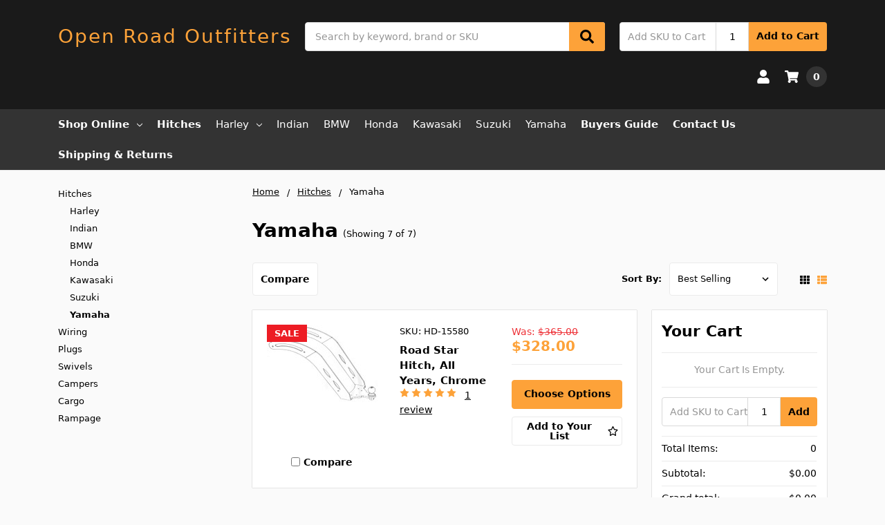

--- FILE ---
content_type: text/html; charset=UTF-8
request_url: https://openroadoutfitters.com/motorcycle-hitches/yamaha-hitches/
body_size: 18853
content:

    
    








<!DOCTYPE html>
<html class="no-js" lang="en">
    <head>
        <title>Hitches - Yamaha - Open Road Outfitters</title>
        <link rel="dns-prefetch preconnect" href="https://cdn11.bigcommerce.com/s-9iunvqfllb" crossorigin>
        <meta name="keywords" content="motorcycle camper, motorcycle hitch, harley hitch, Time Out camper, Mini Mate camper"><link rel='canonical' href='https://openroadoutfitters.com/motorcycle-hitches/yamaha-hitches/' /><meta name='platform' content='bigcommerce.stencil' />
        
        

        <link href="https://cdn11.bigcommerce.com/r-82148648fbbd25ef21d07a8565968077a2ae9c50/img/bc_favicon.ico" rel="shortcut icon">
        <meta name="viewport" content="width=device-width, initial-scale=1, maximum-scale=1">
        <meta name="ft-name" content="Camden Catalog">
        <meta name="ft-version" content="1.13.1">
        

        <script nonce="">
            // Change document class from no-js to js so we can detect this in css
            document.documentElement.className = document.documentElement.className.replace('no-js', 'js');
        </script>
        <script nonce="">
            window.lazySizesConfig = window.lazySizesConfig || {};
            window.lazySizesConfig.loadMode = 1;
        </script>
        <script nonce="" async src="https://cdn11.bigcommerce.com/s-9iunvqfllb/stencil/6393d140-0336-013e-2fb9-2a0bd0a7b7ca/e/871aa0d0-0336-013e-d224-0296a63acdde/dist/theme-bundle.head_async.js"></script>
        
        <link data-stencil-stylesheet href="https://cdn11.bigcommerce.com/s-9iunvqfllb/stencil/6393d140-0336-013e-2fb9-2a0bd0a7b7ca/e/871aa0d0-0336-013e-d224-0296a63acdde/css/theme-0aa97c00-0337-013e-aac9-46f3d3da1878.css" rel="stylesheet">


        <!-- Start Tracking Code for analytics_facebook -->

<script>
!function(f,b,e,v,n,t,s){if(f.fbq)return;n=f.fbq=function(){n.callMethod?n.callMethod.apply(n,arguments):n.queue.push(arguments)};if(!f._fbq)f._fbq=n;n.push=n;n.loaded=!0;n.version='2.0';n.queue=[];t=b.createElement(e);t.async=!0;t.src=v;s=b.getElementsByTagName(e)[0];s.parentNode.insertBefore(t,s)}(window,document,'script','https://connect.facebook.net/en_US/fbevents.js');

fbq('set', 'autoConfig', 'false', '1098124421800328');
fbq('dataProcessingOptions', ['LDU'], 0, 0);
fbq('init', '1098124421800328', {"external_id":"fe113827-15b7-4c59-9484-c0a59d4e6e8e"});
fbq('set', 'agent', 'bigcommerce', '1098124421800328');

function trackEvents() {
    var pathName = window.location.pathname;

    fbq('track', 'PageView', {}, "");

    // Search events start -- only fire if the shopper lands on the /search.php page
    if (pathName.indexOf('/search.php') === 0 && getUrlParameter('search_query')) {
        fbq('track', 'Search', {
            content_type: 'product_group',
            content_ids: [],
            search_string: getUrlParameter('search_query')
        });
    }
    // Search events end

    // Wishlist events start -- only fire if the shopper attempts to add an item to their wishlist
    if (pathName.indexOf('/wishlist.php') === 0 && getUrlParameter('added_product_id')) {
        fbq('track', 'AddToWishlist', {
            content_type: 'product_group',
            content_ids: []
        });
    }
    // Wishlist events end

    // Lead events start -- only fire if the shopper subscribes to newsletter
    if (pathName.indexOf('/subscribe.php') === 0 && getUrlParameter('result') === 'success') {
        fbq('track', 'Lead', {});
    }
    // Lead events end

    // Registration events start -- only fire if the shopper registers an account
    if (pathName.indexOf('/login.php') === 0 && getUrlParameter('action') === 'account_created') {
        fbq('track', 'CompleteRegistration', {}, "");
    }
    // Registration events end

    

    function getUrlParameter(name) {
        var cleanName = name.replace(/[\[]/, '\[').replace(/[\]]/, '\]');
        var regex = new RegExp('[\?&]' + cleanName + '=([^&#]*)');
        var results = regex.exec(window.location.search);
        return results === null ? '' : decodeURIComponent(results[1].replace(/\+/g, ' '));
    }
}

if (window.addEventListener) {
    window.addEventListener("load", trackEvents, false)
}
</script>
<noscript><img height="1" width="1" style="display:none" alt="null" src="https://www.facebook.com/tr?id=1098124421800328&ev=PageView&noscript=1&a=plbigcommerce1.2&eid="/></noscript>

<!-- End Tracking Code for analytics_facebook -->

<!-- Start Tracking Code for analytics_siteverification -->

<meta name="google-site-verification" content="yKpkug0csdgnEpmsjQXNUxIBwnAAhCq4TdG5aw_uYhw" />

<!-- End Tracking Code for analytics_siteverification -->


<script type="text/javascript" src="https://checkout-sdk.bigcommerce.com/v1/loader.js" defer ></script>
<script type="text/javascript">
fbq('track', 'ViewCategory', {"content_ids":["149","230","221","145","257","295","241"],"content_type":"product_group","content_category":"Yamaha"});
</script>
<script type="text/javascript">
var BCData = {};
</script>
<!-- Google Tag Manager -->
<script>(function(w,d,s,l,i){w[l]=w[l]||[];w[l].push({'gtm.start':
new Date().getTime(),event:'gtm.js'});var f=d.getElementsByTagName(s)[0],
j=d.createElement(s),dl=l!='dataLayer'?'&l='+l:'';j.async=true;j.src=
'https://www.googletagmanager.com/gtm.js?id='+i+dl;f.parentNode.insertBefore(j,f);
})(window,document,'script','dataLayer','GTM-K995M3H');</script>
<!-- End Google Tag Manager --><!-- Global site tag (gtag.js) - Google Ads: AW-1068639893 -->
<script async src="https://www.googletagmanager.com/gtag/js?id=AW-1068639893"></script>
<script>
  window.dataLayer = window.dataLayer || [];
  function gtag(){dataLayer.push(arguments);}
  gtag('js', new Date());

  gtag('config', 'AW-1068639893');
  gtag('set', 'developer_id.dMjk3Nj', true);
</script>
<!-- GA4 Code Start: View Product Content -->
<script>
</script>

<script nonce="">
(function () {
    var xmlHttp = new XMLHttpRequest();

    xmlHttp.open('POST', 'https://bes.gcp.data.bigcommerce.com/nobot');
    xmlHttp.setRequestHeader('Content-Type', 'application/json');
    xmlHttp.send('{"store_id":"1000356166","timezone_offset":"-4.0","timestamp":"2026-01-20T15:49:02.45218200Z","visit_id":"645e873f-376f-4669-9624-c4d6a18f5db5","channel_id":1}');
})();
</script>

        

        
        
        
        
        
        
        
        
        
        
        
        
        
        
        
        
        
        <!-- snippet location htmlhead -->
    </head>
    <body>
        <!-- snippet location header -->
        <svg data-src="https://cdn11.bigcommerce.com/s-9iunvqfllb/stencil/6393d140-0336-013e-2fb9-2a0bd0a7b7ca/e/871aa0d0-0336-013e-d224-0296a63acdde/img/icon-sprite.svg" class="icons-svg-sprite"></svg>

        <div data-content-region="above_header_banner--global"><div data-layout-id="b0b49d74-acb5-46fc-9e35-7372225010ea">       <div data-sub-layout-container="e6d29ab3-b48e-4521-a71d-47c5af64399a" data-layout-name="Layout">
    <style data-container-styling="e6d29ab3-b48e-4521-a71d-47c5af64399a">
        [data-sub-layout-container="e6d29ab3-b48e-4521-a71d-47c5af64399a"] {
            box-sizing: border-box;
            display: flex;
            flex-wrap: wrap;
            z-index: 0;
            position: relative;
            height: ;
            padding-top: 0px;
            padding-right: 0px;
            padding-bottom: 0px;
            padding-left: 0px;
            margin-top: 0px;
            margin-right: 0px;
            margin-bottom: 0px;
            margin-left: 0px;
            border-width: 0px;
            border-style: solid;
            border-color: #333333;
        }

        [data-sub-layout-container="e6d29ab3-b48e-4521-a71d-47c5af64399a"]:after {
            display: block;
            position: absolute;
            top: 0;
            left: 0;
            bottom: 0;
            right: 0;
            background-size: cover;
            z-index: auto;
        }
    </style>

    <div data-sub-layout="6d4d4f69-914b-4bdc-b48b-f4e3e167b6f4">
        <style data-column-styling="6d4d4f69-914b-4bdc-b48b-f4e3e167b6f4">
            [data-sub-layout="6d4d4f69-914b-4bdc-b48b-f4e3e167b6f4"] {
                display: flex;
                flex-direction: column;
                box-sizing: border-box;
                flex-basis: 100%;
                max-width: 100%;
                z-index: 0;
                position: relative;
                height: ;
                padding-top: 0px;
                padding-right: 10.5px;
                padding-bottom: 0px;
                padding-left: 10.5px;
                margin-top: 0px;
                margin-right: 0px;
                margin-bottom: 0px;
                margin-left: 0px;
                border-width: 0px;
                border-style: solid;
                border-color: #333333;
                justify-content: center;
            }
            [data-sub-layout="6d4d4f69-914b-4bdc-b48b-f4e3e167b6f4"]:after {
                display: block;
                position: absolute;
                top: 0;
                left: 0;
                bottom: 0;
                right: 0;
                background-size: cover;
                z-index: auto;
            }
            @media only screen and (max-width: 700px) {
                [data-sub-layout="6d4d4f69-914b-4bdc-b48b-f4e3e167b6f4"] {
                    flex-basis: 100%;
                    max-width: 100%;
                }
            }
        </style>
        <div data-widget-id="ba91d47f-24a1-4960-b06c-4285af189f62" data-placement-id="92c1dff3-597f-41cd-805f-0865fa0f75d3" data-placement-status="ACTIVE"><script>
  
.paypalcontent p

{

  display:none;

}
</script>
</div>
    </div>
</div>

</div></div>
<div data-content-region="above_header_banner"></div>
<div data-content-region="above_header--global"></div>
<div data-content-region="above_header"></div>
<header class="header  header--gift-certificate-disabled header--logo-large     header--nav-simple header--width-contained" role="banner">
  <div class="header__inner">
    <a href="#" class="mobileMenu-toggle mobileMenu-toggle--text-logo" data-mobile-menu-toggle="menu">
        <span class="mobileMenu-toggleIcon">Toggle menu</span>
    </a>

    <div class="header-logo  header-logo--large header-logo--text header-logo--center   ">
        <a href="https://openroadoutfitters.com/" >
        <span class="header-logo-text">Open Road Outfitters</span>
</a>
    </div>

    <div class="search-utils ">
        <div class="search " id="quickSearch" aria-hidden="true" tabindex="-1" data-prevent-quick-search-close>
                    <!-- snippet location forms_search -->
<form class="form" action="/search.php">
    <fieldset class="form-fieldset">
        <div class="form-field quickSearchInput">
            <label class="is-srOnly" for="search_query">Search</label>
            <input class="form-input" data-search-quick name="search_query" id="search_query" data-error-message="Search field cannot be empty." placeholder="Search by keyword, brand or SKU" autocomplete="off" autocorrect="off">
            <a class="modal-close" aria-label="Close" data-drop-down-close role="button">
                <svg><use xlink:href="#icon-close"></use></svg>
            </a>
            <button type="submit" class="search-button" type="submit">
                <div class="search-button-icon">
                    <svg>
                        <use xlink:href="#icon-search"></use>
                    </svg>
                </div>
            </button>
        </div>
    </fieldset>
</form>
<section class="quickSearchResults" data-bind="html: results"></section>
        </div>

                

<div class="sku-add sku-add--sku">
  <form
    class="form js-quick-add"
    action="/cart.php"
    method="post"
    enctype="multipart/form-data"
    data-error="Please complete the SKU and quantity fields"
  >
    <div class="add-sku-item"></div>
    <fieldset class="form-fieldset">
      <div class="form-field">
        <div class="form-input-wrap">
          <input
            class="form-input form-input--sku-num"
            name="sku"
            type="text"
            placeholder="Add SKU to Cart"
            data-sku
            autocorrect="off"
          />
          <input
            class="form-input form-input--sku-qty"
            name="qty"
            type="tel"
            value="1"
            min="1"
            data-qty
            autocomplete="off"
          />
        </div>
        <span class="quick-add-result"></span>
        <button type="submit" class="search-button" type="submit">
          Add to Cart
        </button>
      </div>
    </fieldset>
  </form>
</div>
    </div>

    <nav class="navUser sticky">
    <ul class="navUser-section navUser-section--alt">


        <li class="navUser-item navUser-item--account">
            <a class="navUser-action " href="/account.php" ><span class="top-utilities-icon"><svg><use xlink:href="#icon-user"></use></svg></span><span class="navUser-text"> Account</span> </a>
        </li>

        <li class="navUser-item navUser-item--cart">
    <a
        class="navUser-action"
        data-cart-preview
        data-dropdown="cart-preview-dropdown"
        data-options="align:right"
        href="/cart.php">
        <span class="navUser-item-cartLabel"><span class="top-utilities-icon"><svg><use xlink:href="#icon-shopping-cart"></use></svg></span><span class="cartLabel"></span></span> <span class="countPill countPill--positive cart-quantity">0</span>
    </a>

    <div class="dropdown-menu" id="cart-preview-dropdown" data-dropdown-content aria-autoclose="false" aria-hidden="true">
        <div class="side-cart side-cart-container">
            <div class="side-cart-title">Your Cart</div>
            <div class="side-cart-content"></div>
            <div class="side-cart-details"></div>
            <div class="side-cart-actions"></div>
        </div>
    </div>
</li>
    </ul>
</nav>

  </div>
  <div class="header__bottom-nav ">
    <div class="header__bottom-nav-inner">
      <div class="navPages-container " id="menu" data-menu>
          <nav class="navPages " data-options="">
    <ul class="navPages-list navPages-list-depth-max simple">
                <li class="navPages-item">
                    <a class="navPages-action  has-subMenu is-root" href="" data-collapsible="navPages-viewAll" id="enclosedTrigger">
                        Shop Online <i class="icon navPages-action-moreIcon" aria-hidden="true"><svg><use xlink:href="#icon-chevron-down" /></svg></i>
                    </a>
                    <div class="navPage-subMenu navPage-subMenu-horizontal navPage-subMenu--simple enclosed-target" id="navPages-viewAll" aria-hidden="true" tabindex="-1">
                        <ul class="navPage-subMenu-list">
                                    <li class="navPage-subMenu-item-child">
                                            <a class="navPage-subMenu-action navPages-action has-subMenu" href="https://openroadoutfitters.com/motorcycle-hitches/" data-collapsible="navPages-25">
                                                Hitches <i class="icon navPages-action-moreIcon" aria-hidden="true"><svg><use xlink:href="#icon-chevron-down" /></svg></i>
                                            </a>

                                                <div class="navPage-subMenu navPage-subMenu-horizontal navPage-subMenu--simple" id="navPages-25" aria-hidden="true" tabindex="-1">
    <ul class="navPage-subMenu-list">
            <li class="navPage-subMenu-item-parent">
                <a class="navPage-subMenu-action navPages-action" href="https://openroadoutfitters.com/motorcycle-hitches/">All Hitches</a>
            </li>
            <li class="navPage-subMenu-item-child">
                        <a class="navPage-subMenu-action navPages-action has-subMenu" href="https://openroadoutfitters.com/harley-1/" data-collapsible="navPages-92">
                            Harley <i class="icon navPages-action-moreIcon" aria-hidden="true"><svg><use xlink:href="#icon-chevron-down" /></svg></i>
                        </a>
                        <div class="navPage-subMenu navPage-subMenu-horizontal navPage-subMenu--simple" id="navPages-92" aria-hidden="true" tabindex="-1">
    <ul class="navPage-subMenu-list">
            <li class="navPage-subMenu-item-parent">
                <a class="navPage-subMenu-action navPages-action" href="https://openroadoutfitters.com/harley-1/">All Harley</a>
            </li>
            <li class="navPage-subMenu-item-child">
                    <a class="navPage-subMenu-action navPages-action navPages-action-depth-max" href="https://openroadoutfitters.com/hitches/tri-glide/ultra/">Ultra</a>
            </li>
            <li class="navPage-subMenu-item-child">
                    <a class="navPage-subMenu-action navPages-action navPages-action-depth-max" href="https://openroadoutfitters.com/motorcycle-hitches/road-glide-fltr-hitches/">Road Glide</a>
            </li>
            <li class="navPage-subMenu-item-child">
                    <a class="navPage-subMenu-action navPages-action navPages-action-depth-max" href="https://openroadoutfitters.com/motorcycle-hitches/tri-glide-flhtcutg-hitches/">Tri-Glide</a>
            </li>
            <li class="navPage-subMenu-item-child">
                    <a class="navPage-subMenu-action navPages-action navPages-action-depth-max" href="https://openroadoutfitters.com/motorcycle-hitches/street-glide-flhx-hitches/">Street Glide</a>
            </li>
            <li class="navPage-subMenu-item-child">
                    <a class="navPage-subMenu-action navPages-action navPages-action-depth-max" href="https://openroadoutfitters.com/motorcycle-hitches/heritage-softail-flstc-hitches/">Softail</a>
            </li>
            <li class="navPage-subMenu-item-child">
                    <a class="navPage-subMenu-action navPages-action navPages-action-depth-max" href="https://openroadoutfitters.com/motorcycle-hitches/freewheeler-flrt-hitches/">Freewheeler</a>
            </li>
            <li class="navPage-subMenu-item-child">
                    <a class="navPage-subMenu-action navPages-action navPages-action-depth-max" href="https://openroadoutfitters.com/hitches/road-glide-3/">Road Glide 3</a>
            </li>
            <li class="navPage-subMenu-item-child">
                    <a class="navPage-subMenu-action navPages-action navPages-action-depth-max" href="https://openroadoutfitters.com/motorcycle-hitches/road-king-flhr-hitches/">Road King</a>
            </li>
    </ul>
</div>
            </li>
            <li class="navPage-subMenu-item-child">
                    <a class="navPage-subMenu-action navPages-action navPages-action-depth-max" href="https://openroadoutfitters.com/motorcycle-hitches/indian-hitches/">Indian</a>
            </li>
            <li class="navPage-subMenu-item-child">
                    <a class="navPage-subMenu-action navPages-action navPages-action-depth-max" href="https://openroadoutfitters.com/motorcycle-hitches/bmw-hitches/">BMW</a>
            </li>
            <li class="navPage-subMenu-item-child">
                    <a class="navPage-subMenu-action navPages-action navPages-action-depth-max" href="https://openroadoutfitters.com/honda-hitches/">Honda</a>
            </li>
            <li class="navPage-subMenu-item-child">
                    <a class="navPage-subMenu-action navPages-action navPages-action-depth-max" href="https://openroadoutfitters.com/motorcycle-hitches/kawasaki-hitches/">Kawasaki</a>
            </li>
            <li class="navPage-subMenu-item-child">
                    <a class="navPage-subMenu-action navPages-action navPages-action-depth-max" href="https://openroadoutfitters.com/motorcycle-hitches/suzuki-hitches/">Suzuki</a>
            </li>
            <li class="navPage-subMenu-item-child">
                    <a class="navPage-subMenu-action navPages-action navPages-action-depth-max" href="https://openroadoutfitters.com/motorcycle-hitches/yamaha-hitches/">Yamaha</a>
            </li>
    </ul>
</div>
                                    </li>
                                    <li class="navPage-subMenu-item-child">
                                            <a class="navPage-subMenu-action navPages-action has-subMenu" href="https://openroadoutfitters.com/parts-accessories/trailer-wiring/" data-collapsible="navPages-60">
                                                Wiring <i class="icon navPages-action-moreIcon" aria-hidden="true"><svg><use xlink:href="#icon-chevron-down" /></svg></i>
                                            </a>

                                                <div class="navPage-subMenu navPage-subMenu-horizontal navPage-subMenu--simple" id="navPages-60" aria-hidden="true" tabindex="-1">
    <ul class="navPage-subMenu-list">
            <li class="navPage-subMenu-item-parent">
                <a class="navPage-subMenu-action navPages-action" href="https://openroadoutfitters.com/parts-accessories/trailer-wiring/">All Wiring</a>
            </li>
            <li class="navPage-subMenu-item-child">
                    <a class="navPage-subMenu-action navPages-action navPages-action-depth-max" href="https://openroadoutfitters.com/harley/">Ultra</a>
            </li>
            <li class="navPage-subMenu-item-child">
                    <a class="navPage-subMenu-action navPages-action navPages-action-depth-max" href="https://openroadoutfitters.com/wiring/tri-glide/">Tri-Glide</a>
            </li>
            <li class="navPage-subMenu-item-child">
                    <a class="navPage-subMenu-action navPages-action navPages-action-depth-max" href="https://openroadoutfitters.com/wiring/road-glide/">Road Glide</a>
            </li>
            <li class="navPage-subMenu-item-child">
                    <a class="navPage-subMenu-action navPages-action navPages-action-depth-max" href="https://openroadoutfitters.com/wiring/street-glide/">Street Glide</a>
            </li>
            <li class="navPage-subMenu-item-child">
                    <a class="navPage-subMenu-action navPages-action navPages-action-depth-max" href="https://openroadoutfitters.com/wiring/freewheeler/">Freewheeler</a>
            </li>
            <li class="navPage-subMenu-item-child">
                    <a class="navPage-subMenu-action navPages-action navPages-action-depth-max" href="https://openroadoutfitters.com/wiring/softail/">Softail</a>
            </li>
            <li class="navPage-subMenu-item-child">
                    <a class="navPage-subMenu-action navPages-action navPages-action-depth-max" href="https://openroadoutfitters.com/wiring/road-king/">Road King</a>
            </li>
            <li class="navPage-subMenu-item-child">
                    <a class="navPage-subMenu-action navPages-action navPages-action-depth-max" href="https://openroadoutfitters.com/wiring/bmw/">BMW</a>
            </li>
            <li class="navPage-subMenu-item-child">
                    <a class="navPage-subMenu-action navPages-action navPages-action-depth-max" href="https://openroadoutfitters.com/indian/">Indian</a>
            </li>
            <li class="navPage-subMenu-item-child">
                    <a class="navPage-subMenu-action navPages-action navPages-action-depth-max" href="https://openroadoutfitters.com/gold-wing/">Gold Wing</a>
            </li>
            <li class="navPage-subMenu-item-child">
                    <a class="navPage-subMenu-action navPages-action navPages-action-depth-max" href="https://openroadoutfitters.com/all-other/">All Other</a>
            </li>
    </ul>
</div>
                                    </li>
                                    <li class="navPage-subMenu-item-child">
                                            <a class="navPage-subMenu-action navPages-action-depth-max navPages-action" href="https://openroadoutfitters.com/parts-accessories/plugs-and-receptacles/">Plugs</a>
                                    </li>
                                    <li class="navPage-subMenu-item-child">
                                            <a class="navPage-subMenu-action navPages-action-depth-max navPages-action" href="https://openroadoutfitters.com/parts-accessories/swivel-hitches/">Swivels</a>
                                    </li>
                                    <li class="navPage-subMenu-item-child">
                                            <a class="navPage-subMenu-action navPages-action has-subMenu" href="https://openroadoutfitters.com/motorcycle-campers/" data-collapsible="navPages-27">
                                                Campers <i class="icon navPages-action-moreIcon" aria-hidden="true"><svg><use xlink:href="#icon-chevron-down" /></svg></i>
                                            </a>

                                                <div class="navPage-subMenu navPage-subMenu-horizontal navPage-subMenu--simple" id="navPages-27" aria-hidden="true" tabindex="-1">
    <ul class="navPage-subMenu-list">
            <li class="navPage-subMenu-item-parent">
                <a class="navPage-subMenu-action navPages-action" href="https://openroadoutfitters.com/motorcycle-campers/">All Campers</a>
            </li>
            <li class="navPage-subMenu-item-child">
                    <a class="navPage-subMenu-action navPages-action navPages-action-depth-max" href="https://openroadoutfitters.com/motorcycle-campers/time-out-cycle-campers/">Time Out</a>
            </li>
            <li class="navPage-subMenu-item-child">
                    <a class="navPage-subMenu-action navPages-action navPages-action-depth-max" href="https://openroadoutfitters.com/motorcycle-campers/mini-mate-cycle-campers/">Mini Mate</a>
            </li>
    </ul>
</div>
                                    </li>
                                    <li class="navPage-subMenu-item-child">
                                            <a class="navPage-subMenu-action navPages-action has-subMenu" href="https://openroadoutfitters.com/motorcycle-cargo-trailers/" data-collapsible="navPages-34">
                                                Cargo <i class="icon navPages-action-moreIcon" aria-hidden="true"><svg><use xlink:href="#icon-chevron-down" /></svg></i>
                                            </a>

                                                <div class="navPage-subMenu navPage-subMenu-horizontal navPage-subMenu--simple" id="navPages-34" aria-hidden="true" tabindex="-1">
    <ul class="navPage-subMenu-list">
            <li class="navPage-subMenu-item-parent">
                <a class="navPage-subMenu-action navPages-action" href="https://openroadoutfitters.com/motorcycle-cargo-trailers/">All Cargo</a>
            </li>
            <li class="navPage-subMenu-item-child">
                    <a class="navPage-subMenu-action navPages-action navPages-action-depth-max" href="https://openroadoutfitters.com/motorcycle-cargo-trailers/escapade-motorcycle-trailer/">Escapade</a>
            </li>
    </ul>
</div>
                                    </li>
                                    <li class="navPage-subMenu-item-child">
                                            <a class="navPage-subMenu-action navPages-action-depth-max navPages-action" href="https://openroadoutfitters.com/rampage-power-lift/">Rampage</a>
                                    </li>
                        </ul>
                    </div>
                </li>
                        <li class="navPages-item">
                            <a class="navPages-action" href="https://openroadoutfitters.com/motorcycle-hitches/">Hitches</a>
                        </li>
                                <li class="navPages-item navPages-contextual">
                                            <a class="navPages-action navPages-action-depth-max has-subMenu is-root" href="https://openroadoutfitters.com/harley-1/" data-collapsible="navPages-contextual-92">
            Harley <i class="icon navPages-action-moreIcon" aria-hidden="true"><svg><use xlink:href="#icon-chevron-down" /></svg></i>
        </a>
    <div class="navPage-subMenu navPage-subMenu-horizontal" id="navPages-contextual-92" aria-hidden="true" tabindex="-1">
    <ul class="navPage-subMenu-list">
            <li class="navPage-subMenu-item-parent">
                <a class="navPage-subMenu-action navPages-action" href="https://openroadoutfitters.com/harley-1/">All Harley</a>
            </li>
            <li class="navPage-subMenu-item-child">
                    <a class="navPage-subMenu-action navPages-action navPages-action-depth-max" href="https://openroadoutfitters.com/hitches/tri-glide/ultra/">Ultra</a>
            </li>
            <li class="navPage-subMenu-item-child">
                    <a class="navPage-subMenu-action navPages-action navPages-action-depth-max" href="https://openroadoutfitters.com/motorcycle-hitches/road-glide-fltr-hitches/">Road Glide</a>
            </li>
            <li class="navPage-subMenu-item-child">
                    <a class="navPage-subMenu-action navPages-action navPages-action-depth-max" href="https://openroadoutfitters.com/motorcycle-hitches/tri-glide-flhtcutg-hitches/">Tri-Glide</a>
            </li>
            <li class="navPage-subMenu-item-child">
                    <a class="navPage-subMenu-action navPages-action navPages-action-depth-max" href="https://openroadoutfitters.com/motorcycle-hitches/street-glide-flhx-hitches/">Street Glide</a>
            </li>
            <li class="navPage-subMenu-item-child">
                    <a class="navPage-subMenu-action navPages-action navPages-action-depth-max" href="https://openroadoutfitters.com/motorcycle-hitches/heritage-softail-flstc-hitches/">Softail</a>
            </li>
            <li class="navPage-subMenu-item-child">
                    <a class="navPage-subMenu-action navPages-action navPages-action-depth-max" href="https://openroadoutfitters.com/motorcycle-hitches/freewheeler-flrt-hitches/">Freewheeler</a>
            </li>
            <li class="navPage-subMenu-item-child">
                    <a class="navPage-subMenu-action navPages-action navPages-action-depth-max" href="https://openroadoutfitters.com/hitches/road-glide-3/">Road Glide 3</a>
            </li>
            <li class="navPage-subMenu-item-child">
                    <a class="navPage-subMenu-action navPages-action navPages-action-depth-max" href="https://openroadoutfitters.com/motorcycle-hitches/road-king-flhr-hitches/">Road King</a>
            </li>
    </ul>
</div>
                                </li>
                                <li class="navPages-item navPages-contextual">
                                        <a class="navPages-action" href="https://openroadoutfitters.com/motorcycle-hitches/indian-hitches/">Indian</a>
                                </li>
                                <li class="navPages-item navPages-contextual">
                                        <a class="navPages-action" href="https://openroadoutfitters.com/motorcycle-hitches/bmw-hitches/">BMW</a>
                                </li>
                                <li class="navPages-item navPages-contextual">
                                        <a class="navPages-action" href="https://openroadoutfitters.com/honda-hitches/">Honda</a>
                                </li>
                                <li class="navPages-item navPages-contextual">
                                        <a class="navPages-action" href="https://openroadoutfitters.com/motorcycle-hitches/kawasaki-hitches/">Kawasaki</a>
                                </li>
                                <li class="navPages-item navPages-contextual">
                                        <a class="navPages-action" href="https://openroadoutfitters.com/motorcycle-hitches/suzuki-hitches/">Suzuki</a>
                                </li>
                                <li class="navPages-item navPages-contextual">
                                        <a class="navPages-action" href="https://openroadoutfitters.com/motorcycle-hitches/yamaha-hitches/">Yamaha</a>
                                </li>
                 <li class="navPages-item navPages-item-page">
                     <a class="navPages-action" href="https://openroadoutfitters.com/buyers-guide/">Buyers Guide</a>
                 </li>
                 <li class="navPages-item navPages-item-page">
                     <a class="navPages-action" href="https://openroadoutfitters.com/contact-us/">Contact Us</a>
                 </li>
                 <li class="navPages-item navPages-item-page">
                     <a class="navPages-action" href="https://openroadoutfitters.com/shipping-returns/">Shipping &amp; Returns</a>
                 </li>
    </ul>
    <ul class="navPages-list navPages-list--user">
            <li class="navPages-item">
                <a class="navPages-action navPages-action--compare" href="/compare" data-compare-nav>Compare <span class="countPill countPill--positive countPill--alt"></span></a>
            </li>
            <li class="navPages-item">
                <a class="navPages-action" href="/login.php">Account</a>
            </li>
    </ul>
</nav>
      </div>
      <nav class="navUser sticky">
</nav>
    </div>
  </div>

</header>
<div data-content-region="below_header--global"></div>
<div data-content-region="below_header"></div>
<div data-content-region="header_bottom"></div>
                <div class="body " data-currency-code="USD">
     
    <div class="container category category--list">
        
<ul class="breadcrumbs breadcrumbs--mobile-show">
        <li class="breadcrumb ">
                <a href="https://openroadoutfitters.com/" class="breadcrumb-label"><span>Home</span></a>
        </li>
        <li class="breadcrumb ">
                <a href="https://openroadoutfitters.com/motorcycle-hitches/" class="breadcrumb-label"><span>Hitches</span></a>
        </li>
        <li class="breadcrumb is-active">
                <span class="breadcrumb-label">Yamaha</span>
        </li>
</ul>
<script type="application/ld+json">
    {
        "@context": "https://schema.org",
        "@type": "BreadcrumbList",
        "itemListElement":
        [
            {
                "@type": "ListItem",
                "position": 1,
                "item": {
                    "@id": "https://openroadoutfitters.com/",
                    "name": "Home"
                }
            },
            {
                "@type": "ListItem",
                "position": 2,
                "item": {
                    "@id": "https://openroadoutfitters.com/motorcycle-hitches/",
                    "name": "Hitches"
                }
            },
            {
                "@type": "ListItem",
                "position": 3,
                "item": {
                    "@id": "https://openroadoutfitters.com/motorcycle-hitches/yamaha-hitches/",
                    "name": "Yamaha"
                }
            }
        ]
    }
</script>

<div class="category__header" id="headerTitleContainer">

  <h1 class="category__title">Yamaha</h1>
    <span class="category__title-count">
            (Showing 7 of 7)
    </span>
</div>

<!-- snippet location categories -->

<div class="page-sidebar" id="faceted-search-container">
    <nav>
        <div class="sidebarBlock">
            <ul class="navList">
                        <li class="navList-item">
                            <a class="navList-action" href="https://openroadoutfitters.com/motorcycle-hitches/" alt="Hitches" title="Hitches">Hitches</a>
                                <ul class="navList">
                                        <li class="navList-item">
                                            <a class="navList-action" href="https://openroadoutfitters.com/harley-1/" alt="Harley" title="Harley">Harley</a>
                                                                                    </li>
                                        <li class="navList-item">
                                            <a class="navList-action" href="https://openroadoutfitters.com/motorcycle-hitches/indian-hitches/" alt="Indian" title="Indian">Indian</a>
                                                                                    </li>
                                        <li class="navList-item">
                                            <a class="navList-action" href="https://openroadoutfitters.com/motorcycle-hitches/bmw-hitches/" alt="BMW" title="BMW">BMW</a>
                                                                                    </li>
                                        <li class="navList-item">
                                            <a class="navList-action" href="https://openroadoutfitters.com/honda-hitches/" alt="Honda" title="Honda">Honda</a>
                                                                                    </li>
                                        <li class="navList-item">
                                            <a class="navList-action" href="https://openroadoutfitters.com/motorcycle-hitches/kawasaki-hitches/" alt="Kawasaki" title="Kawasaki">Kawasaki</a>
                                                                                    </li>
                                        <li class="navList-item">
                                            <a class="navList-action" href="https://openroadoutfitters.com/motorcycle-hitches/suzuki-hitches/" alt="Suzuki" title="Suzuki">Suzuki</a>
                                                                                    </li>
                                        <li class="navList-item">
                                            <a class="navList-action navList-action-active" href="https://openroadoutfitters.com/motorcycle-hitches/yamaha-hitches/" alt="Yamaha" title="Yamaha">Yamaha</a>
                                                                                    </li>
                                </ul>
                        </li>
                        <li class="navList-item">
                            <a class="navList-action" href="https://openroadoutfitters.com/parts-accessories/trailer-wiring/" alt="Wiring" title="Wiring">Wiring</a>
                        </li>
                        <li class="navList-item">
                            <a class="navList-action" href="https://openroadoutfitters.com/parts-accessories/plugs-and-receptacles/" alt="Plugs" title="Plugs">Plugs</a>
                        </li>
                        <li class="navList-item">
                            <a class="navList-action" href="https://openroadoutfitters.com/parts-accessories/swivel-hitches/" alt="Swivels" title="Swivels">Swivels</a>
                        </li>
                        <li class="navList-item">
                            <a class="navList-action" href="https://openroadoutfitters.com/motorcycle-campers/" alt="Campers" title="Campers">Campers</a>
                        </li>
                        <li class="navList-item">
                            <a class="navList-action" href="https://openroadoutfitters.com/motorcycle-cargo-trailers/" alt="Cargo" title="Cargo">Cargo</a>
                        </li>
                        <li class="navList-item">
                            <a class="navList-action" href="https://openroadoutfitters.com/rampage-power-lift/" alt="Rampage" title="Rampage">Rampage</a>
                        </li>
            </ul>
        </div>

      </nav>
</div>

<div class="category-options">
        <a class="button category-compare" href="/compare" data-compare-nav>Compare <span class="countPill countPill--alt"></span></a>

    <form class="actionBar" method="get" data-sort-by="product">
    <div class="form-fieldset actionBar-section">
    <label class="form-label" for="sort">Sort By:</label>
    <div class="form-field">
        <select class="form-select form-select--small" name="sort" id="sort">
            <option value="featured" >Featured Items</option>
            <option value="newest" >Newest Items</option>
            <option value="bestselling" selected>Best Selling</option>
            <option value="alphaasc" >A to Z</option>
            <option value="alphadesc" >Z to A</option>
            <option value="avgcustomerreview" >By Review</option>
            <option value="priceasc" >Price: Ascending</option>
            <option value="pricedesc" >Price: Descending</option>
        </select>
    </div>
</div>
</form>

    <div class="show-style">
          
      <div class="grid-list-switcher">
    <a href="#" class="switcher switch-grid" data-display-switch="grid">
        <svg aria-hidden="true">
            <use xlink:href="#icon-th"></use>
        </svg>
    </a>
    <a href="#" class="switcher switch-list" data-display-switch="list">
        <svg aria-hidden="true">
            <use xlink:href="#icon-th-list"></use>
        </svg>
    </a>
</div>
    </div>
</div>

<div class="page--full-width page--list" data-sticky-container="true">
    <main class="page-content side-cart-enabled" id="product-listing-container">
            <div class="subCategories">
  <ul class="subCategoryCards">
  </ul>
</div>
            

<div  class="productCategoryCompare" id="product-listing-container">
            <ul class="productCards productCards--list">
        <li class="productCard productCard--list">
            

<article class="card card--cart-enabled  " >

    <div class="card-section-lefttWrapper">
        <figure class="card-figure">
            <a class="card-figure-link" href="https://openroadoutfitters.com/road-star-hitch-all-years-chrome/" >
                <div class="card-tags">
                            <div class="storeTag saleTag">
    Sale 
    
</diV>                </div>
                <div class="card-img-container">
                    <img src="https://cdn11.bigcommerce.com/s-9iunvqfllb/images/stencil/500x659/products/149/403/HD-15580__09416.1546177472.jpg?c=2" alt="Road Star Hitch, All Years, Chrome" title="Road Star Hitch, All Years, Chrome" data-sizes="auto"
    srcset="https://cdn11.bigcommerce.com/s-9iunvqfllb/images/stencil/80w/products/149/403/HD-15580__09416.1546177472.jpg?c=2"
data-srcset="https://cdn11.bigcommerce.com/s-9iunvqfllb/images/stencil/80w/products/149/403/HD-15580__09416.1546177472.jpg?c=2 80w, https://cdn11.bigcommerce.com/s-9iunvqfllb/images/stencil/160w/products/149/403/HD-15580__09416.1546177472.jpg?c=2 160w, https://cdn11.bigcommerce.com/s-9iunvqfllb/images/stencil/320w/products/149/403/HD-15580__09416.1546177472.jpg?c=2 320w, https://cdn11.bigcommerce.com/s-9iunvqfllb/images/stencil/640w/products/149/403/HD-15580__09416.1546177472.jpg?c=2 640w, https://cdn11.bigcommerce.com/s-9iunvqfllb/images/stencil/960w/products/149/403/HD-15580__09416.1546177472.jpg?c=2 960w, https://cdn11.bigcommerce.com/s-9iunvqfllb/images/stencil/1280w/products/149/403/HD-15580__09416.1546177472.jpg?c=2 1280w, https://cdn11.bigcommerce.com/s-9iunvqfllb/images/stencil/1920w/products/149/403/HD-15580__09416.1546177472.jpg?c=2 1920w, https://cdn11.bigcommerce.com/s-9iunvqfllb/images/stencil/2560w/products/149/403/HD-15580__09416.1546177472.jpg?c=2 2560w"

class="lazyload card-image"

 />
                </div>
            </a>
        <figcaption class="card-figcaption">
            <div class="card-figcaption-body">
                                <a href="#" class="button button--small card-figcaption-button quickview" data-product-id="149" data-tax-label="Tax" data-grid-sort="">Quick view</a>
            </div>
        </figcaption>
    </figure>
    <label class="button button--compare" for="compare-149">
        <input type="checkbox" name="products[]" value="149" id="compare-149" data-compare-id="149"> Compare
    </label>
    </div>
    <div class="card-section card-section--body">
            <div class="card-brandwrap">
                    <p class="card-text card-text--sku">SKU: HD-15580</p>
            </div>
        <h4 class="card-title">
                <a href="https://openroadoutfitters.com/road-star-hitch-all-years-chrome/" >Road Star Hitch, All Years, Chrome</a>
        </h4>
                <p class="card-text" data-test-info-type="productRating">
                    <span class="rating--small">
                                <span class="icon icon--ratingFull">
            <svg>
                <use xlink:href="#icon-star" />
            </svg>
        </span>
        <span class="icon icon--ratingFull">
            <svg>
                <use xlink:href="#icon-star" />
            </svg>
        </span>
        <span class="icon icon--ratingFull">
            <svg>
                <use xlink:href="#icon-star" />
            </svg>
        </span>
        <span class="icon icon--ratingFull">
            <svg>
                <use xlink:href="#icon-star" />
            </svg>
        </span>
        <span class="icon icon--ratingFull">
            <svg>
                <use xlink:href="#icon-star" />
            </svg>
        </span>
<!-- snippet location product_rating -->
                    </span>

                    <span class="cardRating-count"><a href="https://openroadoutfitters.com/road-star-hitch-all-years-chrome/#product-reviews">1 review</a></span>
                </p>

        <div class="custom-fields">
        </div>
</div>
<div class="card-section-rightWrapper">
    <div class="card-section card-section--price">
        <div class="card-text card-text--price" data-test-info-type="price">
                            <div class="buy-section-price price-section" style="display: none;">
            <div class="price-section--label">
                MSRP:
            </div>

            <div class="price-section--wrapper">
                    <div class="price-section--withoutTax rrp-price--withoutTax">
                        <span data-product-rrp-price-without-tax class="price price--rrp">
                            
                        </span>
                    </div>
            </div>
        </div>
        <div class="buy-section-price price-section">
            <div class="price-section--label price--sale-label">
                Was:
            </div>

            <div class="price-section--wrapper">
                    <div class="price-section--withoutTax non-sale-price--withoutTax">
                        <span data-product-non-sale-price-without-tax class="price price--non-sale">
                            $365.00
                        </span>
                    </div>
            </div>
        </div>
        <div class="price-section">
            <div class="price-section--label" style="display: none;">
                <span class="price-label" >
                    Price
                </span>
                <span class="price-now-label">
                    Now:
                </span>
            </div>
            <div class="price-section--wrapper">
                    <div class="price-section--withoutTax price-section--primary">
                        <span data-product-price-without-tax class="price price--withoutTax price-primary">$328.00</span>
                    </div>
            </div>
        </div>
        </div>
            </div>
        <div class="card-section-rightWrapper--inner">
                        <div class="card-section card-section--availability">


                        </div>

                    <div class="card-section--buttons ">
                                <a href="https://openroadoutfitters.com/road-star-hitch-all-years-chrome/" data-event-type="product-click" class="button button--primary button--cardAction quickview" data-product-id="149">Choose Options</a>
                                <form action="/wishlist.php?action=add&amp;product_id=149" method="post">
                                    <a href="/wishlist.php?action=addwishlist&product_id=149" class="button button-wishlist" aria-label="Add to Your List" title="Add to Your List"><span class="button-wishlist--text">Add to Your List</span><div class="button-wishlist-star">
                                            <svg>
                                                <use xlink:href="#icon-star-outline"></use>
                                            </svg>
                                        </div>
                                    </a>
                                </form>
                    </div>
        </div>
    </div>
</article>
        </li>
        <li class="productCard productCard--list">
            

<article class="card card--cart-enabled  " >

    <div class="card-section-lefttWrapper">
        <figure class="card-figure">
            <a class="card-figure-link" href="https://openroadoutfitters.com/vstar-1300-tourer-hitch-07-17-chrome/" >
                <div class="card-tags">
                            <div class="storeTag saleTag">
    Sale 
    
</diV>                </div>
                <div class="card-img-container">
                    <img src="https://cdn11.bigcommerce.com/s-9iunvqfllb/images/stencil/500x659/products/230/387/H15625__84424.1546177471.jpg?c=2" alt="VStar 1300 &amp; Tourer Hitch, 07-17, Chrome" title="VStar 1300 &amp; Tourer Hitch, 07-17, Chrome" data-sizes="auto"
    srcset="https://cdn11.bigcommerce.com/s-9iunvqfllb/images/stencil/80w/products/230/387/H15625__84424.1546177471.jpg?c=2"
data-srcset="https://cdn11.bigcommerce.com/s-9iunvqfllb/images/stencil/80w/products/230/387/H15625__84424.1546177471.jpg?c=2 80w, https://cdn11.bigcommerce.com/s-9iunvqfllb/images/stencil/160w/products/230/387/H15625__84424.1546177471.jpg?c=2 160w, https://cdn11.bigcommerce.com/s-9iunvqfllb/images/stencil/320w/products/230/387/H15625__84424.1546177471.jpg?c=2 320w, https://cdn11.bigcommerce.com/s-9iunvqfllb/images/stencil/640w/products/230/387/H15625__84424.1546177471.jpg?c=2 640w, https://cdn11.bigcommerce.com/s-9iunvqfllb/images/stencil/960w/products/230/387/H15625__84424.1546177471.jpg?c=2 960w, https://cdn11.bigcommerce.com/s-9iunvqfllb/images/stencil/1280w/products/230/387/H15625__84424.1546177471.jpg?c=2 1280w, https://cdn11.bigcommerce.com/s-9iunvqfllb/images/stencil/1920w/products/230/387/H15625__84424.1546177471.jpg?c=2 1920w, https://cdn11.bigcommerce.com/s-9iunvqfllb/images/stencil/2560w/products/230/387/H15625__84424.1546177471.jpg?c=2 2560w"

class="lazyload card-image"

 />
                </div>
            </a>
        <figcaption class="card-figcaption">
            <div class="card-figcaption-body">
                                <a href="#" class="button button--small card-figcaption-button quickview" data-product-id="230" data-tax-label="Tax" data-grid-sort="">Quick view</a>
            </div>
        </figcaption>
    </figure>
    <label class="button button--compare" for="compare-230">
        <input type="checkbox" name="products[]" value="230" id="compare-230" data-compare-id="230"> Compare
    </label>
    </div>
    <div class="card-section card-section--body">
            <div class="card-brandwrap">
                    <p class="card-text card-text--sku">SKU: HD-15625</p>
            </div>
        <h4 class="card-title">
                <a href="https://openroadoutfitters.com/vstar-1300-tourer-hitch-07-17-chrome/" >VStar 1300 &amp; Tourer Hitch, 07-17, Chrome</a>
        </h4>

        <div class="custom-fields">
        </div>
</div>
<div class="card-section-rightWrapper">
    <div class="card-section card-section--price">
        <div class="card-text card-text--price" data-test-info-type="price">
                            <div class="buy-section-price price-section" style="display: none;">
            <div class="price-section--label">
                MSRP:
            </div>

            <div class="price-section--wrapper">
                    <div class="price-section--withoutTax rrp-price--withoutTax">
                        <span data-product-rrp-price-without-tax class="price price--rrp">
                            
                        </span>
                    </div>
            </div>
        </div>
        <div class="buy-section-price price-section">
            <div class="price-section--label price--sale-label">
                Was:
            </div>

            <div class="price-section--wrapper">
                    <div class="price-section--withoutTax non-sale-price--withoutTax">
                        <span data-product-non-sale-price-without-tax class="price price--non-sale">
                            $408.00
                        </span>
                    </div>
            </div>
        </div>
        <div class="price-section">
            <div class="price-section--label" style="display: none;">
                <span class="price-label" >
                    Price
                </span>
                <span class="price-now-label">
                    Now:
                </span>
            </div>
            <div class="price-section--wrapper">
                    <div class="price-section--withoutTax price-section--primary">
                        <span data-product-price-without-tax class="price price--withoutTax price-primary">$367.00</span>
                    </div>
            </div>
        </div>
        </div>
            </div>
        <div class="card-section-rightWrapper--inner">
                        <div class="card-section card-section--availability">


                        </div>

                    <div class="card-section--buttons ">
                                <a href="https://openroadoutfitters.com/vstar-1300-tourer-hitch-07-17-chrome/" data-event-type="product-click" class="button button--primary button--cardAction quickview" data-product-id="230">Choose Options</a>
                                <form action="/wishlist.php?action=add&amp;product_id=230" method="post">
                                    <a href="/wishlist.php?action=addwishlist&product_id=230" class="button button-wishlist" aria-label="Add to Your List" title="Add to Your List"><span class="button-wishlist--text">Add to Your List</span><div class="button-wishlist-star">
                                            <svg>
                                                <use xlink:href="#icon-star-outline"></use>
                                            </svg>
                                        </div>
                                    </a>
                                </form>
                    </div>
        </div>
    </div>
</article>
        </li>
        <li class="productCard productCard--list">
            

<article class="card card--cart-enabled  " >

    <div class="card-section-lefttWrapper">
        <figure class="card-figure">
            <a class="card-figure-link" href="https://openroadoutfitters.com/vstar-1100-classic-silverado-hitch-all-years-chrome/" >
                <div class="card-tags">
                            <div class="storeTag saleTag">
    Sale 
    
</diV>                </div>
                <div class="card-img-container">
                    <img src="https://cdn11.bigcommerce.com/s-9iunvqfllb/images/stencil/500x659/products/221/507/HD-15660__79093.1546177476.jpg?c=2" alt="VStar 1100 Classic/Silverado Hitch, All Years, Chrome" title="VStar 1100 Classic/Silverado Hitch, All Years, Chrome" data-sizes="auto"
    srcset="https://cdn11.bigcommerce.com/s-9iunvqfllb/images/stencil/80w/products/221/507/HD-15660__79093.1546177476.jpg?c=2"
data-srcset="https://cdn11.bigcommerce.com/s-9iunvqfllb/images/stencil/80w/products/221/507/HD-15660__79093.1546177476.jpg?c=2 80w, https://cdn11.bigcommerce.com/s-9iunvqfllb/images/stencil/160w/products/221/507/HD-15660__79093.1546177476.jpg?c=2 160w, https://cdn11.bigcommerce.com/s-9iunvqfllb/images/stencil/320w/products/221/507/HD-15660__79093.1546177476.jpg?c=2 320w, https://cdn11.bigcommerce.com/s-9iunvqfllb/images/stencil/640w/products/221/507/HD-15660__79093.1546177476.jpg?c=2 640w, https://cdn11.bigcommerce.com/s-9iunvqfllb/images/stencil/960w/products/221/507/HD-15660__79093.1546177476.jpg?c=2 960w, https://cdn11.bigcommerce.com/s-9iunvqfllb/images/stencil/1280w/products/221/507/HD-15660__79093.1546177476.jpg?c=2 1280w, https://cdn11.bigcommerce.com/s-9iunvqfllb/images/stencil/1920w/products/221/507/HD-15660__79093.1546177476.jpg?c=2 1920w, https://cdn11.bigcommerce.com/s-9iunvqfllb/images/stencil/2560w/products/221/507/HD-15660__79093.1546177476.jpg?c=2 2560w"

class="lazyload card-image"

 />
                </div>
            </a>
        <figcaption class="card-figcaption">
            <div class="card-figcaption-body">
                                <a href="#" class="button button--small card-figcaption-button quickview" data-product-id="221" data-tax-label="Tax" data-grid-sort="">Quick view</a>
            </div>
        </figcaption>
    </figure>
    <label class="button button--compare" for="compare-221">
        <input type="checkbox" name="products[]" value="221" id="compare-221" data-compare-id="221"> Compare
    </label>
    </div>
    <div class="card-section card-section--body">
            <div class="card-brandwrap">
                    <p class="card-text card-text--sku">SKU: HD-15660</p>
            </div>
        <h4 class="card-title">
                <a href="https://openroadoutfitters.com/vstar-1100-classic-silverado-hitch-all-years-chrome/" >VStar 1100 Classic/Silverado Hitch, All Years, Chrome</a>
        </h4>

        <div class="custom-fields">
        </div>
</div>
<div class="card-section-rightWrapper">
    <div class="card-section card-section--price">
        <div class="card-text card-text--price" data-test-info-type="price">
                            <div class="buy-section-price price-section" style="display: none;">
            <div class="price-section--label">
                MSRP:
            </div>

            <div class="price-section--wrapper">
                    <div class="price-section--withoutTax rrp-price--withoutTax">
                        <span data-product-rrp-price-without-tax class="price price--rrp">
                            
                        </span>
                    </div>
            </div>
        </div>
        <div class="buy-section-price price-section">
            <div class="price-section--label price--sale-label">
                Was:
            </div>

            <div class="price-section--wrapper">
                    <div class="price-section--withoutTax non-sale-price--withoutTax">
                        <span data-product-non-sale-price-without-tax class="price price--non-sale">
                            $465.00
                        </span>
                    </div>
            </div>
        </div>
        <div class="price-section">
            <div class="price-section--label" style="display: none;">
                <span class="price-label" >
                    Price
                </span>
                <span class="price-now-label">
                    Now:
                </span>
            </div>
            <div class="price-section--wrapper">
                    <div class="price-section--withoutTax price-section--primary">
                        <span data-product-price-without-tax class="price price--withoutTax price-primary">$418.00</span>
                    </div>
            </div>
        </div>
        </div>
            </div>
        <div class="card-section-rightWrapper--inner">
                        <div class="card-section card-section--availability">


                        </div>

                    <div class="card-section--buttons ">
                                <a href="https://openroadoutfitters.com/vstar-1100-classic-silverado-hitch-all-years-chrome/" data-event-type="product-click" class="button button--primary button--cardAction quickview" data-product-id="221">Choose Options</a>
                                <form action="/wishlist.php?action=add&amp;product_id=221" method="post">
                                    <a href="/wishlist.php?action=addwishlist&product_id=221" class="button button-wishlist" aria-label="Add to Your List" title="Add to Your List"><span class="button-wishlist--text">Add to Your List</span><div class="button-wishlist-star">
                                            <svg>
                                                <use xlink:href="#icon-star-outline"></use>
                                            </svg>
                                        </div>
                                    </a>
                                </form>
                    </div>
        </div>
    </div>
</article>
        </li>
        <li class="productCard productCard--list">
            

<article class="card card--cart-enabled  " >

    <div class="card-section-lefttWrapper">
        <figure class="card-figure">
            <a class="card-figure-link" href="https://openroadoutfitters.com/stratoliner-hitch-all-years-chrome/" >
                <div class="card-tags">
                            <div class="storeTag saleTag">
    Sale 
    
</diV>                </div>
                <div class="card-img-container">
                    <img src="https://cdn11.bigcommerce.com/s-9iunvqfllb/images/stencil/500x659/products/145/457/H15595-Stratoliner-Hitch__81218.1546177474.jpg?c=2" alt="Stratoliner Hitch, All Years, Chrome" title="Stratoliner Hitch, All Years, Chrome" data-sizes="auto"
    srcset="https://cdn11.bigcommerce.com/s-9iunvqfllb/images/stencil/80w/products/145/457/H15595-Stratoliner-Hitch__81218.1546177474.jpg?c=2"
data-srcset="https://cdn11.bigcommerce.com/s-9iunvqfllb/images/stencil/80w/products/145/457/H15595-Stratoliner-Hitch__81218.1546177474.jpg?c=2 80w, https://cdn11.bigcommerce.com/s-9iunvqfllb/images/stencil/160w/products/145/457/H15595-Stratoliner-Hitch__81218.1546177474.jpg?c=2 160w, https://cdn11.bigcommerce.com/s-9iunvqfllb/images/stencil/320w/products/145/457/H15595-Stratoliner-Hitch__81218.1546177474.jpg?c=2 320w, https://cdn11.bigcommerce.com/s-9iunvqfllb/images/stencil/640w/products/145/457/H15595-Stratoliner-Hitch__81218.1546177474.jpg?c=2 640w, https://cdn11.bigcommerce.com/s-9iunvqfllb/images/stencil/960w/products/145/457/H15595-Stratoliner-Hitch__81218.1546177474.jpg?c=2 960w, https://cdn11.bigcommerce.com/s-9iunvqfllb/images/stencil/1280w/products/145/457/H15595-Stratoliner-Hitch__81218.1546177474.jpg?c=2 1280w, https://cdn11.bigcommerce.com/s-9iunvqfllb/images/stencil/1920w/products/145/457/H15595-Stratoliner-Hitch__81218.1546177474.jpg?c=2 1920w, https://cdn11.bigcommerce.com/s-9iunvqfllb/images/stencil/2560w/products/145/457/H15595-Stratoliner-Hitch__81218.1546177474.jpg?c=2 2560w"

class="lazyload card-image"

 />
                </div>
            </a>
        <figcaption class="card-figcaption">
            <div class="card-figcaption-body">
                                <a href="#" class="button button--small card-figcaption-button quickview" data-product-id="145" data-tax-label="Tax" data-grid-sort="">Quick view</a>
            </div>
        </figcaption>
    </figure>
    <label class="button button--compare" for="compare-145">
        <input type="checkbox" name="products[]" value="145" id="compare-145" data-compare-id="145"> Compare
    </label>
    </div>
    <div class="card-section card-section--body">
            <div class="card-brandwrap">
                    <p class="card-text card-text--sku">SKU: HD-15595</p>
            </div>
        <h4 class="card-title">
                <a href="https://openroadoutfitters.com/stratoliner-hitch-all-years-chrome/" >Stratoliner Hitch, All Years, Chrome</a>
        </h4>

        <div class="custom-fields">
        </div>
</div>
<div class="card-section-rightWrapper">
    <div class="card-section card-section--price">
        <div class="card-text card-text--price" data-test-info-type="price">
                            <div class="buy-section-price price-section" style="display: none;">
            <div class="price-section--label">
                MSRP:
            </div>

            <div class="price-section--wrapper">
                    <div class="price-section--withoutTax rrp-price--withoutTax">
                        <span data-product-rrp-price-without-tax class="price price--rrp">
                            
                        </span>
                    </div>
            </div>
        </div>
        <div class="buy-section-price price-section">
            <div class="price-section--label price--sale-label">
                Was:
            </div>

            <div class="price-section--wrapper">
                    <div class="price-section--withoutTax non-sale-price--withoutTax">
                        <span data-product-non-sale-price-without-tax class="price price--non-sale">
                            $476.00
                        </span>
                    </div>
            </div>
        </div>
        <div class="price-section">
            <div class="price-section--label" style="display: none;">
                <span class="price-label" >
                    Price
                </span>
                <span class="price-now-label">
                    Now:
                </span>
            </div>
            <div class="price-section--wrapper">
                    <div class="price-section--withoutTax price-section--primary">
                        <span data-product-price-without-tax class="price price--withoutTax price-primary">$427.00</span>
                    </div>
            </div>
        </div>
        </div>
            </div>
        <div class="card-section-rightWrapper--inner">
                        <div class="card-section card-section--availability">


                        </div>

                    <div class="card-section--buttons ">
                                <a href="https://openroadoutfitters.com/stratoliner-hitch-all-years-chrome/" data-event-type="product-click" class="button button--primary button--cardAction quickview" data-product-id="145">Choose Options</a>
                                <form action="/wishlist.php?action=add&amp;product_id=145" method="post">
                                    <a href="/wishlist.php?action=addwishlist&product_id=145" class="button button-wishlist" aria-label="Add to Your List" title="Add to Your List"><span class="button-wishlist--text">Add to Your List</span><div class="button-wishlist-star">
                                            <svg>
                                                <use xlink:href="#icon-star-outline"></use>
                                            </svg>
                                        </div>
                                    </a>
                                </form>
                    </div>
        </div>
    </div>
</article>
        </li>
        <li class="productCard productCard--list">
            

<article class="card card--cart-enabled  " >

    <div class="card-section-lefttWrapper">
        <figure class="card-figure">
            <a class="card-figure-link" href="https://openroadoutfitters.com/royal-star-tour-deluxe-venture-hitch-97-09-chrome/" >
                <div class="card-tags">
                </div>
                <div class="card-img-container">
                    <img src="https://cdn11.bigcommerce.com/s-9iunvqfllb/images/stencil/500x659/products/257/479/HD-15600__82833.1546177475.jpg?c=2" alt="Royal Star Tour Deluxe/Venture Hitch, 97-09, Chrome" title="Royal Star Tour Deluxe/Venture Hitch, 97-09, Chrome" data-sizes="auto"
    srcset="https://cdn11.bigcommerce.com/s-9iunvqfllb/images/stencil/80w/products/257/479/HD-15600__82833.1546177475.jpg?c=2"
data-srcset="https://cdn11.bigcommerce.com/s-9iunvqfllb/images/stencil/80w/products/257/479/HD-15600__82833.1546177475.jpg?c=2 80w, https://cdn11.bigcommerce.com/s-9iunvqfllb/images/stencil/160w/products/257/479/HD-15600__82833.1546177475.jpg?c=2 160w, https://cdn11.bigcommerce.com/s-9iunvqfllb/images/stencil/320w/products/257/479/HD-15600__82833.1546177475.jpg?c=2 320w, https://cdn11.bigcommerce.com/s-9iunvqfllb/images/stencil/640w/products/257/479/HD-15600__82833.1546177475.jpg?c=2 640w, https://cdn11.bigcommerce.com/s-9iunvqfllb/images/stencil/960w/products/257/479/HD-15600__82833.1546177475.jpg?c=2 960w, https://cdn11.bigcommerce.com/s-9iunvqfllb/images/stencil/1280w/products/257/479/HD-15600__82833.1546177475.jpg?c=2 1280w, https://cdn11.bigcommerce.com/s-9iunvqfllb/images/stencil/1920w/products/257/479/HD-15600__82833.1546177475.jpg?c=2 1920w, https://cdn11.bigcommerce.com/s-9iunvqfllb/images/stencil/2560w/products/257/479/HD-15600__82833.1546177475.jpg?c=2 2560w"

class="lazyload card-image"

 />
                </div>
            </a>
        <figcaption class="card-figcaption">
            <div class="card-figcaption-body">
                                <a href="#" class="button button--small card-figcaption-button quickview" data-product-id="257" data-tax-label="Tax" data-grid-sort="">Quick view</a>
            </div>
        </figcaption>
    </figure>
    <label class="button button--compare" for="compare-257">
        <input type="checkbox" name="products[]" value="257" id="compare-257" data-compare-id="257"> Compare
    </label>
    </div>
    <div class="card-section card-section--body">
            <div class="card-brandwrap">
                    <p class="card-text card-text--sku">SKU: HD-15605</p>
            </div>
        <h4 class="card-title">
                <a href="https://openroadoutfitters.com/royal-star-tour-deluxe-venture-hitch-97-09-chrome/" >Royal Star Tour Deluxe/Venture Hitch, 97-09, Chrome</a>
        </h4>

        <div class="custom-fields">
        </div>
</div>
<div class="card-section-rightWrapper">
    <div class="card-section card-section--price">
        <div class="card-text card-text--price" data-test-info-type="price">
                            <div class="buy-section-price price-section" style="display: none;">
            <div class="price-section--label">
                MSRP:
            </div>

            <div class="price-section--wrapper">
                    <div class="price-section--withoutTax rrp-price--withoutTax">
                        <span data-product-rrp-price-without-tax class="price price--rrp">
                            
                        </span>
                    </div>
            </div>
        </div>
        <div class="buy-section-price price-section" style="display: none;">
            <div class="price-section--label price--sale-label">
                Was:
            </div>

            <div class="price-section--wrapper">
                    <div class="price-section--withoutTax non-sale-price--withoutTax">
                        <span data-product-non-sale-price-without-tax class="price price--non-sale">
                            
                        </span>
                    </div>
            </div>
        </div>
        <div class="price-section">
            <div class="price-section--label" style="display: none;">
                <span class="price-label" >
                    Price
                </span>
                <span class="price-now-label">
                    Now:
                </span>
            </div>
            <div class="price-section--wrapper">
                    <div class="price-section--withoutTax price-section--primary">
                        <span data-product-price-without-tax class="price price--withoutTax price-primary">$389.00</span>
                    </div>
            </div>
        </div>
        </div>
            </div>
        <div class="card-section-rightWrapper--inner">
                        <div class="card-section card-section--availability">


                        </div>

                    <div class="card-section--buttons ">
                                <a href="https://openroadoutfitters.com/royal-star-tour-deluxe-venture-hitch-97-09-chrome/" data-event-type="product-click" class="button button--primary button--cardAction quickview" data-product-id="257">Choose Options</a>
                                <form action="/wishlist.php?action=add&amp;product_id=257" method="post">
                                    <a href="/wishlist.php?action=addwishlist&product_id=257" class="button button-wishlist" aria-label="Add to Your List" title="Add to Your List"><span class="button-wishlist--text">Add to Your List</span><div class="button-wishlist-star">
                                            <svg>
                                                <use xlink:href="#icon-star-outline"></use>
                                            </svg>
                                        </div>
                                    </a>
                                </form>
                    </div>
        </div>
    </div>
</article>
        </li>
        <li class="productCard productCard--list">
            

<article class="card card--cart-enabled  " >

    <div class="card-section-lefttWrapper">
        <figure class="card-figure">
            <a class="card-figure-link" href="https://openroadoutfitters.com/roadliner-all-years-vertical-receiver-chrome/" >
                <div class="card-tags">
                </div>
                <div class="card-img-container">
                    <img src="https://cdn11.bigcommerce.com/s-9iunvqfllb/images/stencil/500x659/products/295/438/H15585-Roadliner-Hitch__36890.1546177473.jpg?c=2" alt="Roadliner: All Years Vertical Receiver - Chrome" title="Roadliner: All Years Vertical Receiver - Chrome" data-sizes="auto"
    srcset="https://cdn11.bigcommerce.com/s-9iunvqfllb/images/stencil/80w/products/295/438/H15585-Roadliner-Hitch__36890.1546177473.jpg?c=2"
data-srcset="https://cdn11.bigcommerce.com/s-9iunvqfllb/images/stencil/80w/products/295/438/H15585-Roadliner-Hitch__36890.1546177473.jpg?c=2 80w, https://cdn11.bigcommerce.com/s-9iunvqfllb/images/stencil/160w/products/295/438/H15585-Roadliner-Hitch__36890.1546177473.jpg?c=2 160w, https://cdn11.bigcommerce.com/s-9iunvqfllb/images/stencil/320w/products/295/438/H15585-Roadliner-Hitch__36890.1546177473.jpg?c=2 320w, https://cdn11.bigcommerce.com/s-9iunvqfllb/images/stencil/640w/products/295/438/H15585-Roadliner-Hitch__36890.1546177473.jpg?c=2 640w, https://cdn11.bigcommerce.com/s-9iunvqfllb/images/stencil/960w/products/295/438/H15585-Roadliner-Hitch__36890.1546177473.jpg?c=2 960w, https://cdn11.bigcommerce.com/s-9iunvqfllb/images/stencil/1280w/products/295/438/H15585-Roadliner-Hitch__36890.1546177473.jpg?c=2 1280w, https://cdn11.bigcommerce.com/s-9iunvqfllb/images/stencil/1920w/products/295/438/H15585-Roadliner-Hitch__36890.1546177473.jpg?c=2 1920w, https://cdn11.bigcommerce.com/s-9iunvqfllb/images/stencil/2560w/products/295/438/H15585-Roadliner-Hitch__36890.1546177473.jpg?c=2 2560w"

class="lazyload card-image"

 />
                </div>
            </a>
        <figcaption class="card-figcaption">
            <div class="card-figcaption-body">
                                <a href="#" class="button button--small card-figcaption-button quickview" data-product-id="295" data-tax-label="Tax" data-grid-sort="">Quick view</a>
            </div>
        </figcaption>
    </figure>
    <label class="button button--compare" for="compare-295">
        <input type="checkbox" name="products[]" value="295" id="compare-295" data-compare-id="295"> Compare
    </label>
    </div>
    <div class="card-section card-section--body">
            <div class="card-brandwrap">
                    <p class="card-text card-text--sku">SKU: HD-15585</p>
            </div>
        <h4 class="card-title">
                <a href="https://openroadoutfitters.com/roadliner-all-years-vertical-receiver-chrome/" >Roadliner: All Years Vertical Receiver - Chrome</a>
        </h4>

        <div class="custom-fields">
        </div>
</div>
<div class="card-section-rightWrapper">
    <div class="card-section card-section--price">
        <div class="card-text card-text--price" data-test-info-type="price">
                            <div class="buy-section-price price-section" style="display: none;">
            <div class="price-section--label">
                MSRP:
            </div>

            <div class="price-section--wrapper">
                    <div class="price-section--withoutTax rrp-price--withoutTax">
                        <span data-product-rrp-price-without-tax class="price price--rrp">
                            
                        </span>
                    </div>
            </div>
        </div>
        <div class="buy-section-price price-section" style="display: none;">
            <div class="price-section--label price--sale-label">
                Was:
            </div>

            <div class="price-section--wrapper">
                    <div class="price-section--withoutTax non-sale-price--withoutTax">
                        <span data-product-non-sale-price-without-tax class="price price--non-sale">
                            
                        </span>
                    </div>
            </div>
        </div>
        <div class="price-section">
            <div class="price-section--label" style="display: none;">
                <span class="price-label" >
                    Price
                </span>
                <span class="price-now-label">
                    Now:
                </span>
            </div>
            <div class="price-section--wrapper">
                    <div class="price-section--withoutTax price-section--primary">
                        <span data-product-price-without-tax class="price price--withoutTax price-primary">$476.00</span>
                    </div>
            </div>
        </div>
        </div>
            </div>
        <div class="card-section-rightWrapper--inner">
                        <div class="card-section card-section--availability">


                        </div>

                    <div class="card-section--buttons ">
                                <a href="https://openroadoutfitters.com/roadliner-all-years-vertical-receiver-chrome/" data-event-type="product-click" class="button button--primary button--cardAction quickview" data-product-id="295">Choose Options</a>
                                <form action="/wishlist.php?action=add&amp;product_id=295" method="post">
                                    <a href="/wishlist.php?action=addwishlist&product_id=295" class="button button-wishlist" aria-label="Add to Your List" title="Add to Your List"><span class="button-wishlist--text">Add to Your List</span><div class="button-wishlist-star">
                                            <svg>
                                                <use xlink:href="#icon-star-outline"></use>
                                            </svg>
                                        </div>
                                    </a>
                                </form>
                    </div>
        </div>
    </div>
</article>
        </li>
        <li class="productCard productCard--list">
            

<article class="card card--cart-enabled  " >

    <div class="card-section-lefttWrapper">
        <figure class="card-figure">
            <a class="card-figure-link" href="https://openroadoutfitters.com/road-star-hitch-no-bags-99-14-chrome/" >
                <div class="card-tags">
                            <div class="storeTag saleTag">
    Sale 
    
</diV>                </div>
                <div class="card-img-container">
                    <img src="https://cdn11.bigcommerce.com/s-9iunvqfllb/images/stencil/500x659/products/241/487/HD-15590__40389.1546177475.jpg?c=2" alt="Road Star Hitch (no bags), 99-14, Chrome" title="Road Star Hitch (no bags), 99-14, Chrome" data-sizes="auto"
    srcset="https://cdn11.bigcommerce.com/s-9iunvqfllb/images/stencil/80w/products/241/487/HD-15590__40389.1546177475.jpg?c=2"
data-srcset="https://cdn11.bigcommerce.com/s-9iunvqfllb/images/stencil/80w/products/241/487/HD-15590__40389.1546177475.jpg?c=2 80w, https://cdn11.bigcommerce.com/s-9iunvqfllb/images/stencil/160w/products/241/487/HD-15590__40389.1546177475.jpg?c=2 160w, https://cdn11.bigcommerce.com/s-9iunvqfllb/images/stencil/320w/products/241/487/HD-15590__40389.1546177475.jpg?c=2 320w, https://cdn11.bigcommerce.com/s-9iunvqfllb/images/stencil/640w/products/241/487/HD-15590__40389.1546177475.jpg?c=2 640w, https://cdn11.bigcommerce.com/s-9iunvqfllb/images/stencil/960w/products/241/487/HD-15590__40389.1546177475.jpg?c=2 960w, https://cdn11.bigcommerce.com/s-9iunvqfllb/images/stencil/1280w/products/241/487/HD-15590__40389.1546177475.jpg?c=2 1280w, https://cdn11.bigcommerce.com/s-9iunvqfllb/images/stencil/1920w/products/241/487/HD-15590__40389.1546177475.jpg?c=2 1920w, https://cdn11.bigcommerce.com/s-9iunvqfllb/images/stencil/2560w/products/241/487/HD-15590__40389.1546177475.jpg?c=2 2560w"

class="lazyload card-image"

 />
                </div>
            </a>
        <figcaption class="card-figcaption">
            <div class="card-figcaption-body">
                                <a href="#" class="button button--small card-figcaption-button quickview" data-product-id="241" data-tax-label="Tax" data-grid-sort="">Quick view</a>
            </div>
        </figcaption>
    </figure>
    <label class="button button--compare" for="compare-241">
        <input type="checkbox" name="products[]" value="241" id="compare-241" data-compare-id="241"> Compare
    </label>
    </div>
    <div class="card-section card-section--body">
            <div class="card-brandwrap">
                    <p class="card-text card-text--sku">SKU: HD-15590</p>
            </div>
        <h4 class="card-title">
                <a href="https://openroadoutfitters.com/road-star-hitch-no-bags-99-14-chrome/" >Road Star Hitch (no bags), 99-14, Chrome</a>
        </h4>

        <div class="custom-fields">
        </div>
</div>
<div class="card-section-rightWrapper">
    <div class="card-section card-section--price">
        <div class="card-text card-text--price" data-test-info-type="price">
                            <div class="buy-section-price price-section" style="display: none;">
            <div class="price-section--label">
                MSRP:
            </div>

            <div class="price-section--wrapper">
                    <div class="price-section--withoutTax rrp-price--withoutTax">
                        <span data-product-rrp-price-without-tax class="price price--rrp">
                            
                        </span>
                    </div>
            </div>
        </div>
        <div class="buy-section-price price-section">
            <div class="price-section--label price--sale-label">
                Was:
            </div>

            <div class="price-section--wrapper">
                    <div class="price-section--withoutTax non-sale-price--withoutTax">
                        <span data-product-non-sale-price-without-tax class="price price--non-sale">
                            $476.00
                        </span>
                    </div>
            </div>
        </div>
        <div class="price-section">
            <div class="price-section--label" style="display: none;">
                <span class="price-label" >
                    Price
                </span>
                <span class="price-now-label">
                    Now:
                </span>
            </div>
            <div class="price-section--wrapper">
                    <div class="price-section--withoutTax price-section--primary">
                        <span data-product-price-without-tax class="price price--withoutTax price-primary">$428.00</span>
                    </div>
            </div>
        </div>
        </div>
            </div>
        <div class="card-section-rightWrapper--inner">
                        <div class="card-section card-section--availability">


                        </div>

                    <div class="card-section--buttons ">
                                <a href="https://openroadoutfitters.com/road-star-hitch-no-bags-99-14-chrome/" data-event-type="product-click" class="button button--primary button--cardAction quickview" data-product-id="241">Choose Options</a>
                                <form action="/wishlist.php?action=add&amp;product_id=241" method="post">
                                    <a href="/wishlist.php?action=addwishlist&product_id=241" class="button button-wishlist" aria-label="Add to Your List" title="Add to Your List"><span class="button-wishlist--text">Add to Your List</span><div class="button-wishlist-star">
                                            <svg>
                                                <use xlink:href="#icon-star-outline"></use>
                                            </svg>
                                        </div>
                                    </a>
                                </form>
                    </div>
        </div>
    </div>
</article>
        </li>
</ul>

</div>

<div class="pagination" id="product-pagination">
    <ul class="pagination-list">

    </ul>
</div>
    </main>

        <aside class="side-cart-container side-cart" id="side-cart-container" data-sticky data-margin-top="10">
    <div class="side-cart-title">Your Cart</div>
    <div class="side-cart-content"><div class="side-cart-loading">
    <div class="side-cart-loading-animation">
            <div class="sk-three-bounce">
        <div class="sk-child sk-bounce1"></div>
        <div class="sk-child sk-bounce2"></div>
        <div class="sk-child sk-bounce3"></div>
    </div>
    </div>
</div>
<p class="side-cart-placeholder">Your Cart Is Empty.<br></p><div></div>
</div>
    <div class="side-cart-sku-add">
        <div class="add-side-cart-sku-item"></div>
        

<div class="sku-add sku-add--sku">
  <form
    class="form js-quick-add"
    action="/cart.php"
    method="post"
    enctype="multipart/form-data"
    data-error="Please complete the SKU and quantity fields"
  >
    <div class="add-sku-item"></div>
    <fieldset class="form-fieldset">
      <div class="form-field">
        <div class="form-input-wrap">
          <input
            class="form-input form-input--sku-num"
            name="sku"
            type="text"
            placeholder="Add SKU to Cart"
            data-sku
            autocorrect="off"
          />
          <input
            class="form-input form-input--sku-qty"
            name="qty"
            type="tel"
            value="1"
            min="1"
            data-qty
            autocomplete="off"
          />
        </div>
        <span class="quick-add-result"></span>
        <button type="submit" class="search-button" type="submit">
          Add
        </button>
      </div>
    </fieldset>
  </form>
</div>
    </div>
    <div class="side-cart-details">        <span class="side-cart-detail"><span>Total Items:</span><span class="cart-quantity" id="side-cart-quantity">0</span></span>
        <span class="side-cart-detail"><span>Subtotal:</span><span id="side-cart-subtotal">$0.00</span></span>
        
        <span class="side-cart-detail"><span>Grand total:</span><span id="side-cart-total">$0.00</span></span>
</div>
    <div class="side-cart-actions">        <div class="side-cart-action-buttons">
        <a href="/cart.php" class="button">
            View Cart
        </a>
            <a class="button button--primary" href="/checkout" title="Click here to proceed to checkout">
                Check out
            </a>
        </div>
</div>
</aside>
</div>

    </div>
    <div id="modal" class="modal" data-reveal data-prevent-quick-search-close>
    <a href="#" class="modal-close" aria-label="Close" role="button">
        <span aria-hidden="true">&#215;</span>
    </a>
    <div class="modal-content"></div>
    <div class="loadingOverlay"></div>
</div>
    <div id="alert-modal" class="modal modal--alert modal--small" data-reveal data-prevent-quick-search-close>
    <div class="swal2-icon swal2-error swal2-animate-error-icon"><span class="swal2-x-mark swal2-animate-x-mark"><span class="swal2-x-mark-line-left"></span><span class="swal2-x-mark-line-right"></span></span></div>

    <div class="modal-content"></div>

    <div class="button-container"><button type="button" class="confirm button" data-reveal-close>OK</button></div>
</div>
</div>

        
        <div data-content-region="above_footer_banner--global"></div>
<div data-content-region="above_footer_banner"></div>
<div data-content-region="above_footer--global"></div>
<div data-content-region="above_footer"></div>
<footer class="footer" role="contentinfo">
    <div class="container container--footer">
        <section class="footer-info">
            <article class="footer-info-col footer-info-col--small" data-section-type="footer-webPages">
                <h5 class="footer-info-heading">Pages</h5>
                <ul class="footer-info-list">
                        <li>
                            <a href="https://openroadoutfitters.com/buyers-guide/">Buyers Guide</a>
                        </li>
                        <li>
                            <a href="https://openroadoutfitters.com/contact-us/">Contact Us</a>
                        </li>
                        <li>
                            <a href="https://openroadoutfitters.com/shipping-returns/">Shipping &amp; Returns</a>
                        </li>
                    <li>
                        <a href="/sitemap.php">Sitemap</a>
                    </li>
                </ul>
            </article>

            <article class="footer-info-col footer-info-col--small" data-section-type="footer-categories">
                <h5 class="footer-info-heading">Categories</h5>
                <ul class="footer-info-list">
                            <li>
                                <a href="https://openroadoutfitters.com/motorcycle-hitches/">Hitches</a>
                            </li>
                            <li>
                                <a href="https://openroadoutfitters.com/parts-accessories/trailer-wiring/">Wiring</a>
                            </li>
                            <li>
                                <a href="https://openroadoutfitters.com/parts-accessories/plugs-and-receptacles/">Plugs</a>
                            </li>
                            <li>
                                <a href="https://openroadoutfitters.com/parts-accessories/swivel-hitches/">Swivels</a>
                            </li>
                            <li>
                                <a href="https://openroadoutfitters.com/motorcycle-campers/">Campers</a>
                            </li>
                            <li>
                                <a href="https://openroadoutfitters.com/motorcycle-cargo-trailers/">Cargo</a>
                            </li>
                            <li>
                                <a href="https://openroadoutfitters.com/rampage-power-lift/">Rampage</a>
                            </li>
                </ul>
            </article>

            <article class="footer-info-col footer-info-col--small" data-section-type="footer-brands">
                <h5 class="footer-info-heading">Popular Brands</h5>
                <ul class="footer-info-list">
                        <li>
                            <a href="https://openroadoutfitters.com/hitchdoc/">HitchDoc</a>
                        </li>
                        <li>
                            <a href="https://openroadoutfitters.com/us-hitch/">US Hitch</a>
                        </li>
                        <li>
                            <a href="https://openroadoutfitters.com/swivelsafe/">SwivelSafe</a>
                        </li>
                        <li>
                            <a href="https://openroadoutfitters.com/dmc/">DMC</a>
                        </li>
                        <li>
                            <a href="https://openroadoutfitters.com/time-out/">Time Out</a>
                        </li>
                        <li>
                            <a href="https://openroadoutfitters.com/kompact-kamp/">Kompact Kamp</a>
                        </li>
                    <li><a href="https://openroadoutfitters.com/brands/">View All</a></li>
                </ul>
            </article>

            <article class="footer-info-col footer-info-col--small footer-info-col--address" data-section-type="storeInfo">
                <h5 class="footer-info-heading">Info</h5>
                <div class="footer-info-list">
                    <address>***Please Note: Not a retail location.***<br>
Open Road Outfitters<br>
Order Fulfillment <br>
10012 Gulf Center Dr<br>
Suite 5-279<br>
Fort Myers, FL 33913</address>
                        <a  href="tel:571-482-8080"><strong>Call us: 571-482-8080</strong></a>
                </div>
            </article>

            <article class="footer-info-col footer-info-col--subscription" data-section-type="newsletterSubscription">
                    <h5 class="footer-info-heading">Subscribe to our newsletter</h5>
<p>Get the latest updates on new products and upcoming sales</p>

<form class="form" action="/subscribe.php" method="post">
    <fieldset class="form-fieldset">
        <input type="hidden" name="action" value="subscribe">
        <input type="hidden" name="nl_first_name" value="bc">
        <input type="hidden" name="check" value="1">
        <div class="form-field">
            <label class="form-label is-srOnly" for="nl_email">Email Address</label>
            <div class="form-combined--largeUp">
                <input class="form-input" id="nl_email" name="nl_email" type="email" value="" placeholder="Your email address" autocapitalize="off" autocorrect="off" autocomplete="email">
                <input class="button button--primary button--subscribe" type="submit" value="Subscribe">
            </div>
        </div>
    </fieldset>
</form>
                <div data-content-region="ssl_site_seal--global"></div>
            </article>
        </section>
    </div>
    <div class="wrapper--footerBase">
            <div class="container">
                <div class="footer-info footer-info--base">
                    <div class="footer-info-col footer-info-col--base footer-info-col--icons">
                                            </div>
                    <div class="footer-info-col  footer-info-col--base">
                            <div class="footer-copyright">
                                <p class="powered-by">&copy; 2026 Open Road Outfitters </p>
                            </div>
                    </div>

                </div>
        </div>
    </div>
</footer>
<div data-content-region="below_footer"></div>
<div data-content-region="below_footer--global"></div>


        <script nonce="">window.__webpack_public_path__ = "https://cdn11.bigcommerce.com/s-9iunvqfllb/stencil/6393d140-0336-013e-2fb9-2a0bd0a7b7ca/e/871aa0d0-0336-013e-d224-0296a63acdde/dist/";</script>
        <script nonce="">
            // Exported in app.js
            function onThemeBundleMain() {
                window.stencilBootstrap("category", "{\"categoryProductsPerPage\":12,\"enableSwatches\":false,\"enableSizes\":false,\"enableImageHoverSwitcher\":false,\"productTotal\":7,\"enableInfiniteScrolling\":false,\"enableSideCart\":true,\"disableMinicart\":true,\"displayMode\":\"list\",\"themeSettings\":{\"rename_warranty_field\":\"\",\"paymentbuttons-paypal-cart-page-add-cart-color\":\"gold\",\"cart_icon\":\"cart\",\"show_cart_countdown\":false,\"navPages-sticky-backgroundColor\":\"#ffffff\",\"card--alternate-color--hover\":\"#ffffff\",\"mobile-menu-hover-color\":\"#FDA239\",\"hide_featured_category_names\":false,\"show_accept_amex\":false,\"optimizedCheckout-buttonPrimary-borderColorDisabled\":\"transparent\",\"homepage_top_products_count\":5,\"navPages-sticky-color-hover\":\"#757575\",\"cart_countdown_timer\":\"30\",\"optimizedCheckout-formChecklist-color\":\"#000000\",\"homepage_new_products_column_count\":5,\"paymentbuttons-paypal-cart-page-add-cart-label\":\"checkout\",\"stack_product_description\":false,\"optimizedCheckout-buttonPrimary-backgroundColorActive\":\"#FFBC53\",\"show_subcategories_as_grid\":true,\"brandpage_products_per_page\":12,\"color-secondaryDarker\":\"#cccccc\",\"optimizedCheckout-colorFocus\":\"#FDA239\",\"show_articles_on_homepage\":true,\"paymentbuttons-paypal-checkout-payment-label\":\"checkout\",\"fontSize-root\":14,\"color-textBase--active\":\"#f2811d\",\"button--default-backgroundColorActive\":\"#ffffff\",\"social_icon_placement_bottom\":false,\"cart_countdown_message_2\":\"minutes.\",\"enable_side_cart\":true,\"button--primary-borderColorHover\":\"#FFBC53\",\"card-boxShadowColor\":\"#000000\",\"button--primary-borderColor\":\"#FDA239\",\"navUser-color\":\"#ffffff\",\"show_wishlist_on_grid\":true,\"fontSize-h4\":20,\"checkRadio-borderColor\":\"#EBEBEB\",\"color-primaryDarker\":\"#333333\",\"show_powered_by\":false,\"price-none-sale-color\":\"#ee3339\",\"global_banner_link_1\":\"\",\"developer_fixes\":false,\"optimizedCheckout-buttonPrimary-colorHover\":\"#000000\",\"brand_size\":\"190x250\",\"optimizedCheckout-logo-position\":\"left\",\"optimizedCheckout-discountBanner-backgroundColor\":\"#FDA239\",\"color-textLink--hover\":\"#FDA239\",\"homepage_container_3\":\"new\",\"show_recent_sellers\":false,\"buy_now_button_background_colorActive\":\"#f9c300\",\"optimizedCheckout-buttonSecondary-backgroundColorHover\":\"#ffffff\",\"global_banner_icon_3\":\"\",\"header-link-hover\":\"#FDA239\",\"svg_logo\":\"\",\"logo_size\":\"250x100\",\"newsletter_popup_title\":\"\",\"newsletter_popup_reappear_after\":3,\"pdp-sale-price-label\":\"Now:\",\"footer-backgroundColor\":\"#333333\",\"hero_width\":\"contain\",\"productpage_reviews_count\":9,\"optimizedCheckout-step-borderColor\":\"#EBEBEB\",\"optimizedCheckout-headingPrimary-font\":\"system-ui\",\"percentage_saving_backgroundColor\":\"#ed1c24\",\"watchers_randomise\":true,\"buy_now_button_border_colorActive\":\"#f9c300\",\"optimizedCheckout-formField-backgroundColor\":\"#ffffff\",\"show_accept_paypal\":false,\"card-icon-color\":\"#414141\",\"paymentbuttons-paypal-label\":\"checkout\",\"custom_checkout_css\":false,\"optimizedCheckout-discountBanner-textColor\":\"#000000\",\"hide_promotions_on_lockdown\":false,\"optimizedCheckout-backgroundImage-size\":\"1000x400\",\"pdp-retail-price-label\":\"MSRP:\",\"show_percentage_saving\":false,\"replace_utility_menu_with_icons\":false,\"show-upc-on-product\":false,\"paymentbuttons-paypal-shape\":\"rect\",\"global_banner_backgroundColor\":\"#FDA239\",\"optimizedCheckout-buttonPrimary-font\":\"system-ui\",\"recent_sellers_ids\":\"92,96,98,90\",\"carousel-dot-color\":\"#000000\",\"hide_category_image_on_categories\":false,\"enable-contextual-navigation\":true,\"header-search-border-color\":\"#f2f2f2\",\"global_banner_message_3\":\"\",\"blockquote-cite-font-color\":\"#999999\",\"enable_hover_navigation\":false,\"show-quick-add-sku\":true,\"show_sku_in_cart\":true,\"max_page_width\":\"1600px\",\"header-bottom-nav-hover\":\"#FDA239\",\"button--disabled-backgroundColor\":\"#EBEBEB\",\"n\":\"Camden Catalog\",\"twitter_screen_name\":\"\",\"optimizedCheckout-formField-shadowColor\":\"#FFFFFF\",\"categorypage_products_per_page\":12,\"cart-warning-color\":\"#ffffff\",\"show_homepage_featured_categories\":false,\"container-fill-base\":\"#FFFFFF\",\"show_phone_number_in_header\":false,\"homepage_featured_products_column_count\":5,\"button--default-color\":\"#000000\",\"footer-buttonTextColor\":\"#ffffff\",\"show_powered_by_braintree\":false,\"paymentbuttons-paylater-cart-page-add-cart-color\":\"gold\",\"button--featuredCategory-color\":\"#414141\",\"optimizedCheckout-loadingToaster-backgroundColor\":\"#000000\",\"color-textHeading\":\"#000000\",\"show_accept_discover\":false,\"pace-progress-backgroundColor\":\"#000000\",\"footer-linkColorHover\":\"#414141\",\"show-inc-tax-label\":false,\"enable_circular_swatches\":true,\"spinner-borderColor-dark\":\"#000000\",\"optimizedCheckout-formField-errorColor\":\"#d14343\",\"price-saving-color\":\"#cc0000\",\"restrict_to_login\":0,\"input-font-color\":\"#000000\",\"show_custom_product_labels\":true,\"select-bg-color\":\"#ffffff\",\"show_selected_option_on_label\":true,\"show_accept_mastercard\":false,\"newsletter_popup_close_color\":\"#757575\",\"color_text_product_sale_badges\":\"#ffffff\",\"enable_instagram_feed\":false,\"product-view-background\":\"#ffffff\",\"newsletter_popup_image\":\"\",\"optimizedCheckout-link-font\":\"system-ui\",\"carousel-arrow-bgColor\":\"#ffffff\",\"lazyload_mode\":\"lazyload+lqip\",\"carousel-title-color\":\"#ffffff\",\"conversion-optimization-mode\":false,\"homepage_show_carousel_arrows\":true,\"global_banner_link_2\":\"\",\"supported_payment_methods\":[\"card\",\"paypal\",\"bank\"],\"color_hover_product_sale_badges\":\"#000000\",\"show_accept_giropay\":false,\"card--alternate-borderColor\":\"#ffffff\",\"homepage_new_products_count\":5,\"card-outStockColor\":\"#ed1c24\",\"button--disabled-color\":\"#ffffff\",\"optimizedCheckout-buttonPrimary-borderColorActive\":\"#FFBC53\",\"twitter_posts_count\":6,\"show_subcategories_tree\":1,\"color-grey\":\"#999999\",\"body-font\":\"system-ui\",\"paymentbuttons-bolt-shape\":\"rect\",\"color-primaryDark\":\"#666666\",\"loginForm-bg\":\"#EBEBEB\",\"show_quick_payment_buttons\":true,\"optimizedCheckout-step-textColor\":\"#000000\",\"button--primary-backgroundColor\":\"#FDA239\",\"custom_store_css\":false,\"checkRadio-color\":\"#FDA239\",\"show_product_dimensions\":false,\"optimizedCheckout-link-color\":\"#000000\",\"card-figcaption-button-background\":\"#ffffff\",\"icon-color-hover\":\"#FDA239\",\"button--default-borderColor\":\"#EBEBEB\",\"optimizedCheckout-headingSecondary-font\":\"system-ui\",\"subcategories_grid_column_count\":4,\"headings-font\":\"system-ui\",\"paymentbuttons-venmo-checkout-on-top-color\":\"blue\",\"label-backgroundColor\":\"#cccccc\",\"minimum_checkout_value\":\"\",\"button--primary-backgroundColorHover\":\"#FFBC53\",\"optimizedCheckout-formField-borderColor\":\"#EBEBEB\",\"newsletter_popup_delay\":15000,\"header-bottom-nav-color\":\"#FFFFFF\",\"pdp-non-sale-price-label\":\"Was:\",\"button--disabled-borderColor\":\"transparent\",\"label-color\":\"#ffffff\",\"optimizedCheckout-headingSecondary-color\":\"#000000\",\"select-arrow-color\":\"#000000\",\"logo_fontSize\":28,\"alert-backgroundColor\":\"#ffffff\",\"optimizedCheckout-logo-size\":\"200x150\",\"default_image_brand\":\"img/BrandDefault.gif\",\"show_accept_ideal\":false,\"card-title-color\":\"#000000\",\"global_banner_icon_2\":\"\",\"paymentbuttons-venmo-cart-page-add-cart-color\":\"blue\",\"product_list_display_mode\":\"list\",\"optimizedCheckout-link-hoverColor\":\"#FDA239\",\"paymentbanners-cartpage-logo-type\":\"primary\",\"fontSize-h5\":15,\"selling_fast_tag_text_color\":\"#ffffff\",\"product_size\":\"500x659\",\"paymentbuttons-paypal-color\":\"gold\",\"homepage_show_carousel\":true,\"show_accept_wechat_pay\":false,\"optimizedCheckout-body-backgroundColor\":\"#ffffff\",\"carousel-arrow-borderColor\":\"#ffffff\",\"table-header-bg\":\"#f2f2f2\",\"hide_category_view_all\":false,\"button--default-borderColorActive\":\"#FDA239\",\"header-backgroundColor\":\"#1A1A1A\",\"twitter_display_type\":\"grid\",\"show_accept_jcb\":false,\"navUser-indicator-color\":\"#ffffff\",\"color-greyDarkest\":\"#000000\",\"color_badge_product_sale_badges\":\"#007dc6\",\"price_ranges\":true,\"color-greyDark\":\"#666666\",\"footer-buttonColorActive\":\"#414141\",\"show_sizes_on_grid\":false,\"blog_posts_column_count\":4,\"productpage_videos_count\":8,\"button--featuredCategory-backgroundColorHover\":\"#ffffff\",\"buy_now_button_background_colorHover\":\"#f9c300\",\"optimizedCheckout-buttonSecondary-borderColorHover\":\"#FDA239\",\"optimizedCheckout-discountBanner-iconColor\":\"#000000\",\"primary-price\":\"with_tax\",\"global_banner_message_2\":\"\",\"optimizedCheckout-buttonSecondary-borderColor\":\"#EBEBEB\",\"search-button-bg-icon\":\"#ffffff\",\"twitter_collection_id\":\"\",\"optimizedCheckout-loadingToaster-textColor\":\"#ffffff\",\"optimizedCheckout-buttonPrimary-colorDisabled\":\"#ffffff\",\"optimizedCheckout-formField-placeholderColor\":\"#000000\",\"navUser-color-hover\":\"#ffffff\",\"icon-ratingFull\":\"#FDA239\",\"buy_now_button_text_color\":\"#333333\",\"paymentbuttons-paylater-checkout-on-top-color\":\"gold\",\"color-textBase--hover\":\"#FDA239\",\"show_accept_mcsc\":false,\"button--featuredCategory-backgroundColorActive\":\"#ffffff\",\"show_powered_by_square\":false,\"color-errorLight\":\"#ffdddd\",\"default_image_gift_certificate\":\"img/GiftCertificate.png\",\"show_selling_fast_tags\":true,\"button--featuredCategory-backgroundColor\":\"#ffffff\",\"social_icon_placement_top\":false,\"instagram_posts_count\":4,\"enable_grid_ordering\":false,\"blog_size\":\"190x250\",\"quick-search-bg\":\"#ffffff\",\"hide_navigation_featured_categories\":false,\"newsletter_popup_backgroundColor\":\"#ffffff\",\"paymentbuttons-paypal-checkout-payment-color\":\"gold\",\"shop_by_price_visibility\":true,\"optimizedCheckout-buttonSecondary-colorActive\":\"#000000\",\"cart_countdown_message_1\":\"Somebody else has one of your items in their cart. We've reserved your stock allocation for\",\"paymentbanners-proddetailspage-color\":\"white\",\"color-warningLight\":\"#fffdea\",\"show_product_weight\":true,\"paymentbuttons-provider-sorting\":[],\"optimizedCheckout-orderSummary-backgroundColor\":\"#ffffff\",\"show_designed_by\":false,\"buy_now_button_background_color\":\"#f1a500\",\"button--default-colorActive\":\"#000000\",\"show_accept_alipay\":false,\"masterpass-button-color\":\"black\",\"color-info\":\"#666666\",\"hide_category_image_on_megamenu\":false,\"quick-search-border\":\"#EBEBEB\",\"featured_category_columns\":4,\"custom_product_label_text_color\":\"#ffffff\",\"header-logo-color\":\"#FDA239\",\"custom_product_label_backgroundColor\":\"#333333\",\"recent_buyers_timing\":\"5,16,19,27\",\"show_product_quick_view\":true,\"card--alternate-backgroundColor\":\"#ffffff\",\"quick-search-hover\":\"#FAFAFA\",\"cart_countdown_randomise\":true,\"header-text-color\":\"#FFFFFF\",\"header-bottom-nav-dropdown-color\":\"#333333\",\"carousel-type\":\"storyboard\",\"show_stock_level_on_grid\":false,\"amazon-button-color\":\"Gold\",\"optimizedCheckout-formChecklist-backgroundColorSelected\":\"#FAFAFA\",\"button--default-borderColorHover\":\"#FDA239\",\"show_multi_add\":false,\"hide_content_navigation\":false,\"sale_tag_backgroundColor\":\"#ed1c24\",\"pdp-price-label\":\"Price\",\"show_copyright_footer\":true,\"swatch_option_size\":\"22x22\",\"optimizedCheckout-orderSummary-borderColor\":\"#EBEBEB\",\"navPages-backgroundColor\":\"#ffffff\",\"optimizedCheckout-show-logo\":\"none\",\"show_accept_sepa\":false,\"watchers_update\":\"45\",\"carousel-description-color\":\"#ffffff\",\"show_accept_diners\":false,\"card-inStockColor\":\"#00a651\",\"optimizedCheckout-formChecklist-backgroundColor\":\"#ffffff\",\"input_style\":\"4\",\"carousel-arrow-hover-color\":\"#3c6a92\",\"show_customer_recent_items\":true,\"fontSize-h2\":25,\"optimizedCheckout-step-backgroundColor\":\"#EBEBEB\",\"selling_fast_tag_backgroundColor\":\"#333333\",\"optimizedCheckout-headingPrimary-color\":\"#000000\",\"color-textBase\":\"#000000\",\"show_accept_elo\":false,\"color-warning\":\"#f1a500\",\"paymentbuttons-paypal-checkout-on-top-color\":\"gold\",\"hide_category_menu_name\":\"More…\",\"recent_sellers_show_every\":\"25\",\"productgallery_size\":\"500x659\",\"paymentbuttons-venmo-product-details-page-color\":\"blue\",\"enable_editorial_mode\":false,\"show_accept_vp\":false,\"alert-color\":\"#333333\",\"multi_add_url\":\"\",\"card-figcaption-button-color\":\"#000000\",\"searchpage_products_per_page\":12,\"color-textSecondary--active\":\"#f2811d\",\"optimizedCheckout-formField-inputControlColor\":\"#FDA239\",\"search-button-bg-hover\":\"#e66b00\",\"optimizedCheckout-buttonSecondary-font\":\"system-ui\",\"storeName-color\":\"#333333\",\"optimizedCheckout-backgroundImage\":\"\",\"form-label-font-color\":\"#000000\",\"enable_custom_fonts\":false,\"paymentbuttons-paypal-product-details-page-color\":\"gold\",\"shop_by_brand_show_footer\":true,\"card-backgroundColor\":\"#ffffff\",\"global_banner_icon_1\":\"\",\"show_accept_bancontact\":false,\"optimizedCheckout-contentPrimary-color\":\"#000000\",\"show-login-on-homepage\":false,\"header-capitalization\":\"none\",\"header-bottom-nav-bg\":\"#333333\",\"color-greyLightest\":\"#e5e5e5\",\"hide_category_over_amount\":\"\",\"optimizedCheckout-buttonSecondary-backgroundColorActive\":\"#ffffff\",\"color-textLink\":\"#000000\",\"enable_animations\":false,\"paymentbuttons-paypal-checkout-on-top-payment-label\":\"checkout\",\"paymentbanners-homepage-ratio\":\"8x1\",\"show_accept_paysafe\":false,\"optimizedCheckout-header-backgroundColor\":\"#1A1A1A\",\"paymentbuttons-paypal-product-details-page-label\":\"checkout\",\"show_powered_by_skrill\":false,\"productpage_related_products_count\":10,\"color-secondaryDark\":\"#e5e5e5\",\"fontSize-h6\":13,\"show_card_qty_input\":false,\"watchers_max\":\"47\",\"carousel-arrow-color\":\"#000000\",\"sale_tag_text_color\":\"#ffffff\",\"productpage_similar_by_views_count\":10,\"color-greyLighter\":\"#cccccc\",\"homepage_container_4\":\"top\",\"footer-buttonTextColorHover\":\"#ffffff\",\"afterpay-button-color\":\"black-mint\",\"button--primary-borderColorActive\":\"#FFBC53\",\"cart_countdown_ended_message\":\"We'll endeavour to hold your stock allocation for as long as possible.\",\"optimizedCheckout-buttonPrimary-color\":\"#000000\",\"show_newsletter_popup\":false,\"login_redirect_url\":\"/\",\"newsletter_popup_intro\":\"\",\"input-bg-color\":\"#ffffff\",\"loadingOverlay-backgroundColor\":\"#ffffff\",\"paymentbanners-proddetailspage-ratio\":\"8x1\",\"choose-options-opens-quickview\":true,\"show_accept_hipercard\":false,\"color-infoLight\":\"#dfdfdf\",\"paymentbanners-homepage-color\":\"white\",\"googlepay-button-color\":\"black\",\"product_sale_badges\":\"none\",\"MRRP-primary-price\":\"with_tax\",\"navUser-dropdown-borderColor\":\"#EBEBEB\",\"optimizedCheckout-buttonPrimary-colorActive\":\"#000000\",\"hide_product_count_on_category\":false,\"color-greyMedium\":\"#757575\",\"enable_infinte_scrolling\":false,\"enable_embedded_twitter_feed\":false,\"optimizedCheckout-formChecklist-borderColor\":\"#EBEBEB\",\"footer-headingColor\":\"#FFFFFF\",\"fontSize-h1\":28,\"homepage_featured_products_count\":5,\"paymentbuttons-paylater-product-details-page-color\":\"gold\",\"default_image_product\":\"img/ProductDefault.gif\",\"color-greyLight\":\"#959595\",\"optimizedCheckout-logo\":\"\",\"icon-ratingEmpty\":\"#EBEBEB\",\"show_product_details_tabs\":false,\"icon-color\":\"#000000\",\"checkout-paymentbuttons-paypal-shape\":\"rect\",\"button--default-backgroundColorHover\":\"#ffffff\",\"recent_sellers_hide_after\":\"7\",\"overlay-backgroundColor\":\"#000000\",\"input-border-color-active\":\"#FDA239\",\"enable_save_cart\":true,\"search-button-bg\":\"#f2811d\",\"button_style\":\"4\",\"mobile-menu-bg\":\"#333333\",\"button--featuredCategory-colorActive\":\"#f2811d\",\"container-fill-dark\":\"#000000\",\"add_to_cart_mode\":\"popup\",\"button--primary-color\":\"#000000\",\"optimizedCheckout-buttonPrimary-borderColorHover\":\"#FFBC53\",\"footer-buttonTextColorActive\":\"#ffffff\",\"color-successLight\":\"#d5ffd8\",\"show_accept_google_pay\":false,\"paymentbuttons-number-of-buttons\":1,\"show_account_bar\":true,\"show_empty_cart_button\":true,\"button--default-backgroundColor\":\"#ffffff\",\"show_powered_by_stripe\":false,\"optimizedCheckout-buttonPrimary-backgroundColorDisabled\":\"#EBEBEB\",\"footer-linkColorActive\":\"#414141\",\"button--featuredCategory-colorHover\":\"#f2811d\",\"instagram_access_token\":\"\",\"color-greyDarker\":\"#333333\",\"show_product_quantity_box\":true,\"loginForm-text-color\":\"#000000\",\"color-success\":\"#008a06\",\"buy_now_button_text_colorHover\":\"#333333\",\"spinner-borderColor-light\":\"#ffffff\",\"mobile-menu-color\":\"#FFFFFF\",\"size_label\":\"Size\",\"zoom_size\":\"1280x1280\",\"homepage_blog_size\":\"470x470\",\"color-white\":\"#ffffff\",\"productview_thumb_size\":\"50x50\",\"fontSize-h3\":22,\"global_banner_message_1\":\"\",\"optimizedCheckout-header-borderColor\":\"#EBEBEB\",\"paymentbuttons-container\":\"medium\",\"optimizedCheckout-buttonSecondary-backgroundColor\":\"#ffffff\",\"navPages-subMenu-color\":\"#333333\",\"header_width\":\"contained\",\"loading-animation\":\"7\",\"show_swatches_on_grid\":false,\"carousel-dot-color-active\":\"#000000\",\"input-border-color\":\"#EBEBEB\",\"input-separator-bg\":\"#e1e1e1\",\"optimizedCheckout-buttonPrimary-backgroundColor\":\"#FDA239\",\"color-secondary\":\"#707070\",\"instagram_columns_count\":4,\"featured_category_name\":\"Featured Categories\",\"carousel-bgColor\":\"#ffffff\",\"checkout-paymentbuttons-paypal-color\":\"black\",\"global_banner_foregroundColor\":\"#333333\",\"button--primary-backgroundColorActive\":\"#FFBC53\",\"color-textSecondary--hover\":\"#FDA239\",\"paymentbuttons-paypal-checkout-payment-size\":\"medium\",\"global_banner_link_3\":\"\",\"footer-buttonColorHover\":\"#414141\",\"footer-linkColor\":\"#707070\",\"show_accept_amazon_pay\":false,\"color-whitesBase\":\"#e5e5e5\",\"body-bg\":\"#FAFAFA\",\"shop_by_brand_show_navigation\":false,\"optimizedCheckout-contentSecondary-font\":\"system-ui\",\"navUser-dropdown-backgroundColor\":\"#ffffff\",\"color-primary\":\"#FDA239\",\"show_availability_on_grid\":true,\"recent_buyers\":\"Duncan L, Alex M, Paul W, Sam P\",\"developer_store_css\":false,\"dropdown--quickSearch-backgroundColor\":\"#e5e5e5\",\"optimizedCheckout-contentPrimary-font\":\"system-ui\",\"homepage_top_products_column_count\":5,\"show_buy_now\":true,\"enable_sticky_navigation\":false,\"footer-buttonColor\":\"#707070\",\"supported_card_type_icons\":[\"american_express\",\"diners_club\",\"discover\",\"mastercard\",\"unionpay\",\"visa\"],\"enable_minimum_checkout_value\":false,\"navigation_design\":\"simple\",\"optimizedCheckout-formField-textColor\":\"#000000\",\"show-ex-tax-label\":false,\"color-black\":\"#ffffff\",\"paymentbuttons-paylater-checkout-payment-color\":\"gold\",\"header-search-text-color\":\"#ffffff\",\"checkout-paymentbuttons-paypal-size\":\"large\",\"optimizedCheckout-buttonSecondary-colorHover\":\"#000000\",\"show_sale_tags\":true,\"button--primary-colorActive\":\"#000000\",\"paymentbanners-cartpage-logo-position\":\"left\",\"percentage_saving_text_color\":\"#ffffff\",\"homepage_stretch_carousel_images\":false,\"optimizedCheckout-contentSecondary-color\":\"#000000\",\"card-title-color-hover\":\"#FDA239\",\"checkout-paymentbuttons-paypal-label\":\"pay\",\"applePay-button\":\"black\",\"thumb_size\":\"100x100\",\"hide_breadcrumbs\":false,\"show_accept_klarna\":false,\"navPages-subMenu-color-hover\":\"#757575\",\"homepage_container_2\":\"featured\",\"hide_mobile_breadcrumbs\":false,\"header-bottom-nav-dropdown-hover\":\"#FDA239\",\"sign_in_mode\":\"Email+Password\",\"secondary-font\":\"system-ui\",\"newsletter_popup_text_color\":\"#444444\",\"show_custom_fields_on_grid\":false,\"optimizedCheckout-header-textColor\":\"#FFFFFF\",\"show_accept_cb\":false,\"optimizedCheckout-show-backgroundImage\":false,\"color-primaryLight\":\"#999999\",\"show_powered_by_sage\":false,\"optimizedCheckout-buttonPrimary-borderColor\":\"#FDA239\",\"navUser-indicator-backgroundColor\":\"#333333\",\"banner-text-color\":\"#000000\",\"show_accept_unionpay\":false,\"optimizedCheckout-buttonSecondary-borderColorActive\":\"#FDA239\",\"buy_now_button_border_colorHover\":\"#f9c300\",\"homepage_container_1\":\"recent\",\"rename_extra_info_field\":\"\",\"show_accept_visa\":false,\"carousel-controls-color\":\"#ffffff\",\"carousel-dot-bgColor\":\"#ffffff\",\"optimizedCheckout-form-textColor\":\"#000000\",\"enclose_category_menu\":false,\"show_global_banner\":true,\"logo-position\":\"center\",\"restrict_new_accounts\":false,\"homepage_blog_posts_column_count\":4,\"optimizedCheckout-buttonSecondary-color\":\"#000000\",\"buy_now_button_border_color\":\"#f1a500\",\"alert-color-alt\":\"#ffffff\",\"developer_checkout_css\":false,\"enable_hide_category_over_amount\":false,\"buy_now_button_text_colorActive\":\"#333333\",\"paymentbuttons-venmo-checkout-payment-color\":\"blue\",\"navPages-sticky-color\":\"#333333\",\"show_accept_apple_pay\":false,\"show_payment_methods\":false,\"input-disabled-bg\":\"#EBEBEB\",\"footer-textColor\":\"#FFFFFF\",\"enclosed_category_menu_name\":\"\",\"watchers_min\":\"15\",\"button--default-colorHover\":\"#000000\",\"show_watchers\":false,\"checkRadio-backgroundColor\":\"#ffffff\",\"show_accept_vbv\":false,\"optimizedCheckout-buttonPrimary-backgroundColorHover\":\"#FFBC53\",\"paymentbanners-cartpage-text-color\":\"black\",\"dropdown--wishList-backgroundColor\":\"#ffffff\",\"container-border-global-color-base\":\"#EBEBEB\",\"header-bottom-nav-dropdown-bg\":\"#FFFFFF\",\"card-wishlist-icon-color\":\"#f2811d\",\"productthumb_size\":\"100x100\",\"footer-base-backgroundColor\":\"#1A1A1A\",\"button--primary-colorHover\":\"#000000\",\"color-error\":\"#cc4749\",\"show_price_below_name\":\"both\",\"cart-container-bg\":\"#ffffff\",\"homepage_blog_posts_count\":4,\"enable_image_hover_switcher\":false,\"color-textSecondary\":\"#000000\",\"gallery_size\":\"300x300\",\"show-tax-label\":false},\"genericError\":\"Oops! Something went wrong.\",\"maintenanceMode\":[],\"urls\":{\"home\":\"https://openroadoutfitters.com/\",\"account\":{\"index\":\"/account.php\",\"orders\":{\"all\":\"/account.php?action=order_status\",\"completed\":\"/account.php?action=view_orders\",\"save_new_return\":\"/account.php?action=save_new_return\"},\"update_action\":\"/account.php?action=update_account\",\"returns\":\"/account.php?action=view_returns\",\"addresses\":\"/account.php?action=address_book\",\"inbox\":\"/account.php?action=inbox\",\"send_message\":\"/account.php?action=send_message\",\"add_address\":\"/account.php?action=add_shipping_address\",\"wishlists\":{\"all\":\"/wishlist.php\",\"add\":\"/wishlist.php?action=addwishlist\",\"edit\":\"/wishlist.php?action=editwishlist\",\"delete\":\"/wishlist.php?action=deletewishlist\"},\"details\":\"/account.php?action=account_details\",\"recent_items\":\"/account.php?action=recent_items\"},\"brands\":\"https://openroadoutfitters.com/brands/\",\"gift_certificate\":{\"purchase\":\"/giftcertificates.php\",\"redeem\":\"/giftcertificates.php?action=redeem\",\"balance\":\"/giftcertificates.php?action=balance\"},\"auth\":{\"login\":\"/login.php\",\"check_login\":\"/login.php?action=check_login\",\"create_account\":\"/login.php?action=create_account\",\"save_new_account\":\"/login.php?action=save_new_account\",\"forgot_password\":\"/login.php?action=reset_password\",\"send_password_email\":\"/login.php?action=send_password_email\",\"save_new_password\":\"/login.php?action=save_new_password\",\"logout\":\"/login.php?action=logout\"},\"product\":{\"post_review\":\"/postreview.php\"},\"cart\":\"/cart.php\",\"checkout\":{\"single_address\":\"/checkout\",\"multiple_address\":\"/checkout.php?action=multiple\"},\"rss\":{\"products\":[]},\"contact_us_submit\":\"/pages.php?action=sendContactForm\",\"search\":\"/search.php\",\"compare\":\"/compare\",\"sitemap\":\"/sitemap.php\",\"subscribe\":{\"action\":\"/subscribe.php\"}},\"secureBaseUrl\":\"https://openroadoutfitters.com\",\"cartId\":null,\"template\":\"pages/category\",\"enableAnimations\":false,\"navigationDesign\":\"simple\",\"enableHoverNavigation\":false,\"enableRecentSellers\":false,\"recentSellersTimer\":25,\"recentSellersHideAfter\":7,\"recentSellersIds\":\"92,96,98,90\",\"authorization\":\"eyJ0eXAiOiJKV1QiLCJhbGciOiJFUzI1NiJ9.[base64].YedrpWZE8XDlf1h7pSZP4czxDdD9JywTdPXOrZVQxX4sRxMcG42sRkhdDrXpcyPhDCr6ImyflvuusN3ddYDtaA\",\"validationDictionaryJSON\":\"{\\\"locale\\\":\\\"en\\\",\\\"locales\\\":{\\\"validation_messages.valid_email\\\":\\\"en\\\",\\\"validation_messages.password\\\":\\\"en\\\",\\\"validation_messages.password_match\\\":\\\"en\\\",\\\"validation_messages.invalid_password\\\":\\\"en\\\",\\\"validation_messages.field_not_blank\\\":\\\"en\\\",\\\"validation_messages.certificate_amount\\\":\\\"en\\\",\\\"validation_messages.certificate_amount_range\\\":\\\"en\\\",\\\"validation_messages.price_min_evaluation\\\":\\\"en\\\",\\\"validation_messages.price_max_evaluation\\\":\\\"en\\\",\\\"validation_messages.price_min_not_entered\\\":\\\"en\\\",\\\"validation_messages.price_max_not_entered\\\":\\\"en\\\",\\\"validation_messages.price_invalid_value\\\":\\\"en\\\",\\\"validation_messages.invalid_gift_certificate\\\":\\\"en\\\"},\\\"translations\\\":{\\\"validation_messages.valid_email\\\":\\\"You must enter a valid email.\\\",\\\"validation_messages.password\\\":\\\"You must enter a password.\\\",\\\"validation_messages.password_match\\\":\\\"Your passwords do not match.\\\",\\\"validation_messages.invalid_password\\\":\\\"Passwords must be at least 7 characters and contain both alphabetic and numeric characters.\\\",\\\"validation_messages.field_not_blank\\\":\\\" field cannot be blank.\\\",\\\"validation_messages.certificate_amount\\\":\\\"You must enter a gift certificate amount.\\\",\\\"validation_messages.certificate_amount_range\\\":\\\"You must enter a certificate amount between [MIN] and [MAX]\\\",\\\"validation_messages.price_min_evaluation\\\":\\\"Min. price must be less than max. price.\\\",\\\"validation_messages.price_max_evaluation\\\":\\\"Min. price must be less than max. price.\\\",\\\"validation_messages.price_min_not_entered\\\":\\\"Min. price is required.\\\",\\\"validation_messages.price_max_not_entered\\\":\\\"Max. price is required.\\\",\\\"validation_messages.price_invalid_value\\\":\\\"Input must be greater than 0.\\\",\\\"validation_messages.invalid_gift_certificate\\\":\\\"Please enter your valid certificate code.\\\"}}\",\"validationFallbackDictionaryJSON\":\"{\\\"locale\\\":\\\"en\\\",\\\"locales\\\":{\\\"validation_fallback_messages.valid_email\\\":\\\"en\\\",\\\"validation_fallback_messages.password\\\":\\\"en\\\",\\\"validation_fallback_messages.password_match\\\":\\\"en\\\",\\\"validation_fallback_messages.invalid_password\\\":\\\"en\\\",\\\"validation_fallback_messages.field_not_blank\\\":\\\"en\\\",\\\"validation_fallback_messages.certificate_amount\\\":\\\"en\\\",\\\"validation_fallback_messages.certificate_amount_range\\\":\\\"en\\\",\\\"validation_fallback_messages.price_min_evaluation\\\":\\\"en\\\",\\\"validation_fallback_messages.price_max_evaluation\\\":\\\"en\\\",\\\"validation_fallback_messages.price_min_not_entered\\\":\\\"en\\\",\\\"validation_fallback_messages.price_max_not_entered\\\":\\\"en\\\",\\\"validation_fallback_messages.price_invalid_value\\\":\\\"en\\\",\\\"validation_fallback_messages.invalid_gift_certificate\\\":\\\"en\\\"},\\\"translations\\\":{\\\"validation_fallback_messages.valid_email\\\":\\\"You must enter a valid email.\\\",\\\"validation_fallback_messages.password\\\":\\\"You must enter a password.\\\",\\\"validation_fallback_messages.password_match\\\":\\\"Your passwords do not match.\\\",\\\"validation_fallback_messages.invalid_password\\\":\\\"Passwords must be at least 7 characters and contain both alphabetic and numeric characters.\\\",\\\"validation_fallback_messages.field_not_blank\\\":\\\" field cannot be blank.\\\",\\\"validation_fallback_messages.certificate_amount\\\":\\\"You must enter a gift certificate amount.\\\",\\\"validation_fallback_messages.certificate_amount_range\\\":\\\"You must enter a certificate amount between [MIN] and [MAX]\\\",\\\"validation_fallback_messages.price_min_evaluation\\\":\\\"Min. price must be less than max. price.\\\",\\\"validation_fallback_messages.price_max_evaluation\\\":\\\"Min. price must be less than max. price.\\\",\\\"validation_fallback_messages.price_min_not_entered\\\":\\\"Min. price is required.\\\",\\\"validation_fallback_messages.price_max_not_entered\\\":\\\"Max. price is required.\\\",\\\"validation_fallback_messages.price_invalid_value\\\":\\\"Input must be greater than 0.\\\",\\\"validation_fallback_messages.invalid_gift_certificate\\\":\\\"Please enter your valid certificate code.\\\"}}\",\"validationDefaultDictionaryJSON\":\"{\\\"locale\\\":\\\"en\\\",\\\"locales\\\":{},\\\"translations\\\":{}}\",\"gridOrderingDictionary\":\"{\\\"locale\\\":\\\"en\\\",\\\"locales\\\":{\\\"b2b.grid_ordering.stock_unavailable\\\":\\\"en\\\",\\\"b2b.grid_ordering.in_stock\\\":\\\"en\\\",\\\"b2b.grid_ordering.out_of_stock\\\":\\\"en\\\",\\\"b2b.grid_ordering.tax_inc\\\":\\\"en\\\",\\\"b2b.grid_ordering.tax_ex\\\":\\\"en\\\",\\\"b2b.grid_ordering.not_available\\\":\\\"en\\\",\\\"b2b.grid_ordering.make_selection_first\\\":\\\"en\\\",\\\"b2b.grid_ordering.add_selected\\\":\\\"en\\\",\\\"b2b.grid_ordering.adding_items\\\":\\\"en\\\",\\\"b2b.grid_ordering.not_enough_stock\\\":\\\"en\\\",\\\"b2b.grid_ordering.quantity_in_cart_and_stock\\\":\\\"en\\\",\\\"b2b.grid_ordering.quantity_adjusted\\\":\\\"en\\\",\\\"b2b.grid_ordering.quantity_will_be_added\\\":\\\"en\\\",\\\"b2b.grid_ordering.adding_more\\\":\\\"en\\\",\\\"b2b.grid_ordering.quantity_in_cart\\\":\\\"en\\\",\\\"b2b.grid_ordering.low_stock_alert_1\\\":\\\"en\\\",\\\"b2b.grid_ordering.low_stock_alert_2\\\":\\\"en\\\",\\\"b2b.grid_ordering.total\\\":\\\"en\\\",\\\"b2b.grid_ordering.reset\\\":\\\"en\\\",\\\"b2b.grid_ordering.item\\\":\\\"en\\\",\\\"b2b.grid_ordering.items\\\":\\\"en\\\",\\\"b2b.grid_ordering.low_stock\\\":\\\"en\\\"},\\\"translations\\\":{\\\"b2b.grid_ordering.stock_unavailable\\\":\\\"Stock level unavailable\\\",\\\"b2b.grid_ordering.in_stock\\\":\\\"in stock\\\",\\\"b2b.grid_ordering.out_of_stock\\\":\\\"Out of stock\\\",\\\"b2b.grid_ordering.tax_inc\\\":\\\"inc.\\\",\\\"b2b.grid_ordering.tax_ex\\\":\\\"ex.\\\",\\\"b2b.grid_ordering.not_available\\\":\\\"N/A\\\",\\\"b2b.grid_ordering.make_selection_first\\\":\\\"Please select quantities before adding to the cart.\\\",\\\"b2b.grid_ordering.add_selected\\\":\\\"Add Selected to Cart\\\",\\\"b2b.grid_ordering.adding_items\\\":\\\"Adding items...\\\",\\\"b2b.grid_ordering.not_enough_stock\\\":\\\"Not enough stock\\\",\\\"b2b.grid_ordering.quantity_in_cart_and_stock\\\":\\\"{quantity} in cart, {stock} in stock\\\",\\\"b2b.grid_ordering.quantity_adjusted\\\":\\\"Quantity adjusted to {quantity}\\\",\\\"b2b.grid_ordering.quantity_will_be_added\\\":\\\"Adding {quantity} to your cart\\\",\\\"b2b.grid_ordering.adding_more\\\":\\\"{quantity} in cart, adding {adding}\\\",\\\"b2b.grid_ordering.quantity_in_cart\\\":\\\"{quantity} in cart\\\",\\\"b2b.grid_ordering.low_stock_alert_1\\\":\\\"We've adjusted quantities for items that are out of stock.\\\",\\\"b2b.grid_ordering.low_stock_alert_2\\\":\\\"Please review the form and add to cart again.\\\",\\\"b2b.grid_ordering.total\\\":\\\"Total\\\",\\\"b2b.grid_ordering.reset\\\":\\\"Reset Form\\\",\\\"b2b.grid_ordering.item\\\":\\\"item\\\",\\\"b2b.grid_ordering.items\\\":\\\"items\\\",\\\"b2b.grid_ordering.low_stock\\\":\\\"Low Stock\\\"}}\",\"productTaxDisplaySettings\":false,\"gridOrderingEnabled\":false,\"addSuccess\":\"added to your cart\",\"noCompareMessage\":\"You must select at least two products to compare\",\"itemAdded\":\"Item added\"}").load();
            }
        </script>
        <script nonce="" src="https://cdn11.bigcommerce.com/s-9iunvqfllb/stencil/6393d140-0336-013e-2fb9-2a0bd0a7b7ca/e/871aa0d0-0336-013e-d224-0296a63acdde/dist/theme-bundle.main.js" onload="onThemeBundleMain()"></script>

        <script type="text/javascript" src="https://cdn11.bigcommerce.com/shared/js/csrf-protection-header-5eeddd5de78d98d146ef4fd71b2aedce4161903e.js"></script>
<script type="text/javascript" src="https://cdn11.bigcommerce.com/r-82148648fbbd25ef21d07a8565968077a2ae9c50/javascript/visitor_stencil.js"></script>
<script src='https://chimpstatic.com/mcjs-connected/js/users/1b41cc085754ce287b5158a32/d66047ea3f6764e34f6527d9e.js' defer></script><script src="https://chimpstatic.com/mcjs-connected/js/users/1b41cc085754ce287b5158a32/d66047ea3f6764e34f6527d9e.js"></script>

<!-- GA4 Code Start: Product Detail Page Add to Cart Event -->
<script>
document.querySelectorAll('[data-cart-item-add]').forEach(form => form.addEventListener('submit', (event) => {
  event.preventDefault();
  const formData = new FormData(event.target);
  let productId, productQty;
  for (const pair of formData.entries()) {
    if (pair[0] === 'product_id') {
      productId = pair[1];
    } else if (pair[0] === 'qty[]') {
      productQty = parseInt(pair[1]);
    }
  }
  const product = {
      id: '',
      name: '',
      quantity: productQty,
      google_business_vertical: 'retail',
  }

  gtag('event', 'add_to_cart', {
    send_to: 'AW-1068639893',
    ecomm_pagetype: 'cart',
    currency: product.currency,
    items: [product],
    value: product.price
  });
}));
</script>
<script id='pixel-script-poptin' src="https://cdn.popt.in/pixel.js?id=0f06aa3820974" async='true'></script>
        <!-- snippet location footer -->
            </body>
</html>


--- FILE ---
content_type: text/plain
request_url: https://www.google-analytics.com/j/collect?v=1&_v=j102&a=1048802282&t=pageview&_s=1&dl=https%3A%2F%2Fopenroadoutfitters.com%2Fmotorcycle-hitches%2Fyamaha-hitches%2F&ul=en-us%40posix&dt=Hitches%20-%20Yamaha%20-%20Open%20Road%20Outfitters&sr=1280x720&vp=1280x720&_u=YEBAAAABAAAAAC~&jid=1518760899&gjid=1091911242&cid=1320065223.1768924146&tid=UA-498297-7&_gid=87055166.1768924146&_r=1&_slc=1&gtm=45He61e1n81K995M3Hv812079389za200zd812079389&gcd=13l3l3l3l1l1&dma=0&tag_exp=103116026~103200004~104527907~104528500~104684208~104684211~105391253~115616986~115938466~115938469~116988315~117041587&z=2105264100
body_size: -453
content:
2,cG-P4SM5G7H07